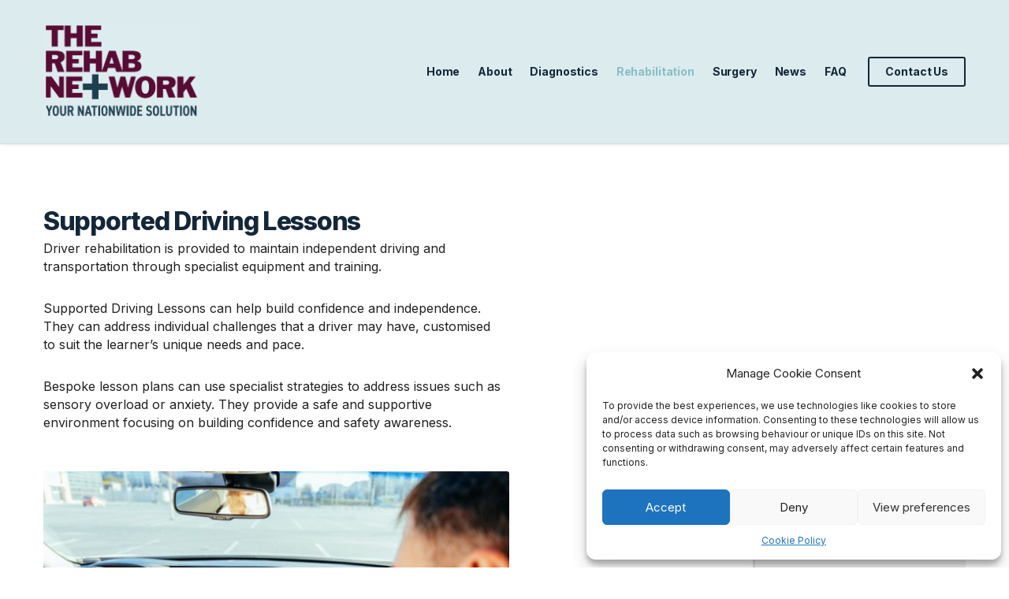

--- FILE ---
content_type: text/css
request_url: https://therehabnetwork.co.uk/wp-content/plugins/ignition/inc/assets/css/style.min.css?ver=2.5.0
body_size: 16851
content:
:root{--ignition-colors-white:#fff;--ignition-colors-black:#000;--ignition-colors-grey:#f1f1f1;--ignition-colors-green:#4bbf39;--ignition-colors-red:#d62a29;--ignition-colors-yellow:#ffa500;--ignition-colors-blue:#70a8e4;--ignition-font-weight-normal:400;--ignition-font-weight-bold:700}/*! normalize.css v8.0.1 | MIT License | github.com/necolas/normalize.css */html{line-height:1.15;-webkit-text-size-adjust:100%}body{margin:0}main{display:block}h1{font-size:2em;margin:.67em 0}hr{box-sizing:content-box;height:0;overflow:visible}pre{font-family:monospace,monospace;font-size:1em}a{background-color:transparent}abbr[title]{border-bottom:none;text-decoration:underline;text-decoration:underline dotted}b,strong{font-weight:bolder}code,kbd,samp{font-family:monospace,monospace;font-size:1em}small{font-size:80%}sub,sup{font-size:75%;line-height:0;position:relative;vertical-align:baseline}sub{bottom:-.25em}sup{top:-.5em}img{border-style:none}button,input,optgroup,select,textarea{font-family:inherit;font-size:100%;line-height:1.15;margin:0}button,input{overflow:visible}button,select{text-transform:none}[type=button],[type=reset],[type=submit],button{-webkit-appearance:button}[type=button]::-moz-focus-inner,[type=reset]::-moz-focus-inner,[type=submit]::-moz-focus-inner,button::-moz-focus-inner{border-style:none;padding:0}[type=button]:-moz-focusring,[type=reset]:-moz-focusring,[type=submit]:-moz-focusring,button:-moz-focusring{outline:1px dotted ButtonText}fieldset{padding:.35em .75em .625em}legend{box-sizing:border-box;color:inherit;display:table;max-width:100%;padding:0;white-space:normal}progress{vertical-align:baseline}textarea{overflow:auto}[type=checkbox],[type=radio]{box-sizing:border-box;padding:0}[type=number]::-webkit-inner-spin-button,[type=number]::-webkit-outer-spin-button{height:auto}[type=search]{-webkit-appearance:textfield;outline-offset:-2px}[type=search]::-webkit-search-decoration{-webkit-appearance:none}::-webkit-file-upload-button{-webkit-appearance:button;font:inherit}details{display:block}summary{display:list-item}template{display:none}[hidden]{display:none}@-ms-viewport{width:device-width}.container{position:relative;margin-left:auto;margin-right:auto;padding-right:15px;padding-left:15px}.container-fluid{position:relative;margin-left:auto;margin-right:auto;padding-right:15px;padding-left:15px}.row{display:flex;flex-wrap:wrap;margin-right:-15px;margin-left:-15px}.no-gutters{margin-right:0!important;margin-left:0!important}.no-gutters>.col,.no-gutters>[class*=col-]{padding-right:0;padding-left:0}.col,.col-1,.col-10,.col-11,.col-12,.col-2,.col-3,.col-4,.col-5,.col-6,.col-7,.col-8,.col-9,.col-lg,.col-lg-1,.col-lg-10,.col-lg-11,.col-lg-12,.col-lg-2,.col-lg-3,.col-lg-4,.col-lg-5,.col-lg-6,.col-lg-7,.col-lg-8,.col-lg-9,.col-md,.col-md-1,.col-md-10,.col-md-11,.col-md-12,.col-md-2,.col-md-3,.col-md-4,.col-md-5,.col-md-6,.col-md-7,.col-md-8,.col-md-9,.col-sm,.col-sm-1,.col-sm-10,.col-sm-11,.col-sm-12,.col-sm-2,.col-sm-3,.col-sm-4,.col-sm-5,.col-sm-6,.col-sm-7,.col-sm-8,.col-sm-9,.col-xl,.col-xl-1,.col-xl-10,.col-xl-11,.col-xl-12,.col-xl-2,.col-xl-3,.col-xl-4,.col-xl-5,.col-xl-6,.col-xl-7,.col-xl-8,.col-xl-9{position:relative;width:100%;min-height:1px;padding-right:15px;padding-left:15px}.col{flex-basis:0;flex-grow:1;max-width:100%}.col-auto{flex:0 0 auto;width:auto}.col-1{flex:0 0 8.33333%;max-width:8.33333%}.col-2{flex:0 0 16.66667%;max-width:16.66667%}.col-3{flex:0 0 25%;max-width:25%}.col-4{flex:0 0 33.33333%;max-width:33.33333%}.col-5{flex:0 0 41.66667%;max-width:41.66667%}.col-6{flex:0 0 50%;max-width:50%}.col-7{flex:0 0 58.33333%;max-width:58.33333%}.col-8{flex:0 0 66.66667%;max-width:66.66667%}.col-9{flex:0 0 75%;max-width:75%}.col-10{flex:0 0 83.33333%;max-width:83.33333%}.col-11{flex:0 0 91.66667%;max-width:91.66667%}.col-12{flex:0 0 100%;max-width:100%}html{box-sizing:border-box;-ms-overflow-style:scrollbar;-webkit-tap-highlight-color:transparent;height:100%}*{box-sizing:inherit}::after,::before{box-sizing:inherit}[tabindex="-1"]:focus{outline:0!important}[hidden]{display:none!important}body{font-family:-apple-system,BlinkMacSystemFont,Segoe UI,Roboto,Oxygen-Sans,Ubuntu,Cantarell,Helvetica Neue,sans-serif;-webkit-font-smoothing:antialiased;-moz-osx-font-smoothing:grayscale;word-wrap:break-word;overflow-wrap:break-word;height:100%}h1,h2,h3,h4,h5,h6{line-height:normal;margin:0 0 30px;text-rendering:optimizeLegibility;font-weight:var(--ignition-font-weight-bold)}h1{font-size:36px}h2{font-size:32px}h3{font-size:28px}h4{font-size:24px}h5{font-size:20px}h6{font-size:16px}p{margin:0 0 30px}strong{font-weight:var(--ignition-font-weight-bold)}img{display:inline-block;vertical-align:middle;max-width:100%;height:auto}a{transition:color .18s ease,background-color .18s ease,border-color .18s ease;text-decoration:none}a:hover{text-decoration:none}.group::after{content:"";display:table;clear:both}[role=button],a,area,button,input,label,select,summary,textarea{touch-action:manipulation}figure{margin:0}ol,ul{padding-left:20px;margin:0 0 30px 0}ol ol,ol ul,ul ol,ul ul{margin-bottom:0}ul{list-style:disc}ol{list-style:decimal}dl{margin:0 0 30px}dt{font-weight:var(--ignition-font-weight-bold)}dd{margin:0 0 15px}blockquote{margin:0 0 30px;font-weight:var(--ignition-font-weight-normal);text-align:center;line-height:1.428571429}blockquote cite{display:block;margin:10px 0 0;font-size:16px;font-style:normal}table{margin:0 0 30px;border-collapse:collapse;border-spacing:0;width:100%}td,th{border:1px solid;padding:10px}caption,td,th{text-align:left;vertical-align:middle}th{border-width:1px;font-weight:var(--ignition-font-weight-bold)}td{border-width:1px}code,kbd,pre,samp,tt,var{font-family:monospace,serif;-ms-hyphens:none;hyphens:none;font-style:normal}pre{margin:0 0 30px;padding:15px;border:1px solid;overflow:auto}address{margin:0 0 30px;font-style:normal;line-height:inherit}abbr,abbr[title]{text-decoration:none;border:0}mark{color:inherit;font:inherit;background:0 0}hr{margin:50px 0;display:block;clear:both;height:1px;border:0}audio,embed,iframe,object,video{margin:0 0 30px;max-width:100%;border:0}p>audio,p>embed,p>iframe,p>object,p>video,span>audio,span>embed,span>iframe,span>object,span>video{margin-bottom:0}#map *,.map *{max-width:none!important}.btn,.button,.ci-item-filter,.comment-reply-link,button[type=submit],input[type=reset],input[type=submit]{display:inline-block;margin:0;line-height:normal;border:0;box-shadow:none;text-align:center;vertical-align:middle;cursor:pointer;white-space:normal;transition:.18s background-color ease,.18s color ease,.18s border-color ease;-ms-user-select:none;user-select:none;border-radius:0;width:auto;height:auto;background:0 0;text-transform:none;border:2px solid transparent;padding:11px 26px;font-size:16px}.btn:focus,.button:focus,.ci-item-filter:focus,.comment-reply-link:focus,button[type=submit]:focus,input[type=reset]:focus,input[type=submit]:focus{box-shadow:none}.btn:hover,.button:hover,.ci-item-filter:hover,.comment-reply-link:hover,button[type=submit]:hover,input[type=reset]:hover,input[type=submit]:hover{text-decoration:none}.btn.disabled.disabled,.btn.disabled:disabled,.button.disabled.disabled,.button.disabled:disabled{cursor:not-allowed;opacity:.65}button:disabled.disabled,button:disabled:disabled,input[type=submit]:disabled.disabled,input[type=submit]:disabled:disabled{cursor:not-allowed;opacity:.65}.btn-xs{padding:5px 20px;font-size:14px}.btn-sm{padding:10px 22px;font-size:14px}.btn-lg{padding:14px 32px;font-size:18px}.btn-block{min-width:100%;display:block;padding-left:20px;padding-right:20px}.screen-reader-text,.sr-only{position:absolute;width:1px;height:1px;padding:0;margin:-1px;overflow:hidden;clip:rect(0,0,0,0);border:0}.screen-reader-text-focusable:active,.screen-reader-text-focusable:focus,.sr-only-focusable:active,.sr-only-focusable:focus{width:auto;height:auto;margin:0;overflow:visible;clip:auto}.skip-link{left:-9999rem;top:2.5rem;z-index:100000;background-color:var(--ignition-colors-grey);color:var(--ignition-colors-black);box-shadow:0 0 10px rgba(0,0,0,.15)}.skip-link:focus{position:fixed;display:block;left:6px;top:7px;right:auto;font-size:14px;font-weight:600;text-decoration:none;line-height:normal;padding:15px 23px 14px;z-index:100000}form>p{margin-bottom:15px}.label,label{display:block;margin:0 0 8px;font-weight:var(--ignition-font-weight-bold);line-height:normal;cursor:pointer;font-size:16px}input[type=color],input[type=date],input[type=datetime],input[type=email],input[type=number],input[type=password],input[type=search],input[type=tel],input[type=text],input[type=time],input[type=url],select,textarea{display:inline-block;font-size:16px;width:100%;max-width:100%;height:50px;padding:10px 15px;box-shadow:none;line-height:normal;border:1px solid transparent;background-image:none;border-radius:0;font-family:inherit;transition:border-color .18s ease,background-color .18s ease;-webkit-appearance:none;appearance:none}input[type=color]:focus,input[type=date]:focus,input[type=datetime]:focus,input[type=email]:focus,input[type=number]:focus,input[type=password]:focus,input[type=search]:focus,input[type=tel]:focus,input[type=text]:focus,input[type=time]:focus,input[type=url]:focus,select:focus,textarea:focus{outline:0}input[type=color]:focus,input[type=color]:hover,input[type=date]:focus,input[type=date]:hover,input[type=datetime]:focus,input[type=datetime]:hover,input[type=email]:focus,input[type=email]:hover,input[type=number]:focus,input[type=number]:hover,input[type=password]:focus,input[type=password]:hover,input[type=search]:focus,input[type=search]:hover,input[type=tel]:focus,input[type=tel]:hover,input[type=text]:focus,input[type=text]:hover,input[type=time]:focus,input[type=time]:hover,input[type=url]:focus,input[type=url]:hover,select:focus,select:hover,textarea:focus,textarea:hover{border-color:currentColor}input[type=file]{height:auto}textarea{padding:20px 20px}select{-webkit-appearance:none;appearance:none;background-clip:padding-box;background-image:linear-gradient(45deg,transparent 50%,currentColor 50%),linear-gradient(135deg,currentColor 50%,transparent 50%);background-position:calc(100% - 20px) 50%,calc(100% - 15px) 50%;background-size:5px 5px,5px 5px;background-repeat:no-repeat;max-width:100%}select::-ms-expand{background-color:transparent;border:0}select[multiple],select[size]{height:auto}.input-group{margin-bottom:30px;position:relative}input[type=search]{box-sizing:border-box;-webkit-appearance:none;appearance:none}textarea{height:auto;resize:vertical}input[type=checkbox],input[type=radio]{margin:4px 2px 0 0;line-height:normal;width:auto;height:auto;flex:none}fieldset{margin:0 0 30px;padding:0;border:0;min-width:0}input[type=date]{-webkit-appearance:none;appearance:none}::-webkit-input-placeholder{font-weight:var(--ignition-font-weight-normal);opacity:.5;color:currentColor}:-moz-placeholder{font-weight:var(--ignition-font-weight-normal);opacity:.5;color:currentColor}::-moz-placeholder{font-weight:var(--ignition-font-weight-normal);opacity:.5;color:currentColor}:-ms-input-placeholder{font-weight:var(--ignition-font-weight-normal);opacity:.5;color:currentColor}body{overflow-x:hidden}.page-wrap{display:flex;flex-direction:column;min-height:100%;max-width:100%;margin:0 auto;position:relative}.site-content-wrap{display:flex;flex-direction:column;flex:auto}.main{flex:auto}.ignition-no-main-padding-on .main{padding-top:0;padding-bottom:0}.layout-reverse{flex-direction:row-reverse}.justify-content-center{justify-content:center}.header{display:flex;flex-direction:column;position:relative;z-index:30}.header::before{content:"";position:absolute;top:0;left:0;width:100%;height:100%}.header-fixed{position:absolute;width:100%;top:0;left:0}.site-branding{max-width:200px;margin-left:10px;margin-right:10px;flex:none}.site-logo{font-size:26px;margin:0;font-weight:var(--ignition-font-weight-bold);line-height:1.2}.site-tagline{font-size:14px;margin:0}.head-content-slot{display:flex;align-items:center}.head-intro .head-content-slot{margin-left:-10px;margin-right:-10px}.head-content-slot-end{justify-content:flex-end;text-align:right;margin-left:auto}.head-content-slot-center{justify-content:center;text-align:center}.head-content-slot-mobile-nav{display:none}.head-content-slot-item{position:relative;margin:0 10px;flex:none}.head-menu-slot{display:flex;margin-left:10px;margin-right:10px}.head-menu-slot .head-mast{flex:auto}.head-intro{font-size:14px;line-height:normal}.head-intro a{color:inherit}.head-intro a:hover{color:inherit}.head-intro-inner{padding:8px 0;display:grid;grid-template-columns:repeat(auto-fit,minmax(0,1fr));grid-column-gap:10px;position:relative}.head-intro-inner .head-content-slot{flex:auto}.head-intro-inner::after{content:"";border-bottom:1px solid;display:block;width:100%;position:absolute;bottom:0}.head-mast{position:relative}.head-mast a{color:inherit}.head-mast .head-content-slot{color:inherit}.head-mast::before{content:"";position:absolute;top:0;left:0;width:100%;height:100%}.head-mast-inner{padding:30px 0;display:flex;align-items:center;margin-left:-10px;margin-right:-10px;position:relative;transition:padding .2s ease}.head-mast-inner::after{content:"";display:block;width:calc(100% - 20px);position:absolute;left:10px;bottom:0}.sticky-wrapper{width:100%}.head-mast.sticky-fixed{position:fixed;top:0;left:0;z-index:100;width:100%!important;transition:transform .2s ease-out}.head-mast.sticky-fixed .head-mast-inner{padding-top:15px;padding-bottom:15px}.head-mast.sticky-active.sticky-hidden{transform:translate3d(0,-100%,0)}.header-full-nav-right .head-menu-slot{flex:auto;justify-content:flex-end}.header-full-nav-left .head-menu-slot{flex:auto}.header-full-nav-center .head-mast .head-content-slot,.header-full-nav-center .site-branding{width:20%;flex:none;max-width:100%}.header-full-nav-center .head-menu-slot{flex:auto;justify-content:center}.header-nav-split .site-branding{text-align:center}.header-nav-split .head-slot{flex:auto;width:35%}.head-menu-slot-right,.head-slot-right{justify-content:flex-end}.head-slot{display:flex;align-items:center}.head-slot .head-content-slot-end{margin-left:0}.page-hero{position:relative;display:flex;align-items:center;padding:45px 0;overflow:hidden}.page-hero::before{content:"";position:absolute;top:0;left:0;width:100%;height:100%;z-index:1}.page-hero-align-center{text-align:center}.page-hero-align-center .page-hero-content{margin:0 auto}.page-hero-align-left{text-align:left}.page-hero-align-right{text-align:right}.page-hero-align-right .page-hero-content{margin-left:auto}.page-hero-align-top{align-items:flex-start}.page-hero-align-middle{align-items:center}.page-hero-align-bottom{align-items:flex-end}.page-hero-content{position:relative;z-index:15}.page-hero-title{color:inherit;margin:0 0 5px;line-height:normal}.page-hero-subtitle,.page-subtitle,.page-title-description{margin:0;font-size:14px;line-height:normal}.page-hero-subtitle a,.page-subtitle a,.page-title-description a{color:currentColor}.page-hero-subtitle :last-child,.page-subtitle :last-child,.page-title-description :last-child{margin-bottom:0}.page-title-wrap{margin:0 0 30px}.page-title{margin-bottom:0;line-height:normal}.page-subtitle{margin-bottom:0}.page-subtitle a{color:currentColor}.page-subtitle :last-child{margin-bottom:0}.page-title-align-center{text-align:center}.page-title-align-center .page-title-content{margin:0 auto}.page-title-align-left{text-align:left}.page-title-align-right{text-align:right}.page-title-align-right .page-title-content{margin-left:auto}@keyframes ignition-rotate-animation{from{transform:rotate(0)}to{transform:rotate(359deg)}}.page-hero-video-wrap{position:absolute;top:0;right:0;bottom:0;left:0}.page-hero-video-wrap.visible .page-hero-video-background{opacity:1}.page-hero-video-wrap.visible::before{display:none}.page-hero-video-wrap::before{border:3px solid rgba(255,255,255,.2);border-top-color:rgba(255,255,255,.6);border-radius:100%;height:40px;width:40px;animation:ignition-rotate-animation .8s infinite linear;content:"";position:absolute;z-index:10;right:20px;bottom:20px}.page-hero-video-background{position:absolute;top:0;right:0;bottom:0;left:0;width:100%;height:100%;opacity:0;transition:opacity 1s ease}.page-hero-video-background iframe{position:absolute;top:50%;left:50%;width:100%;height:100%;pointer-events:none;transform:translate(-50%,-50%);max-width:none}.page-hero-video-background video{width:100%;height:100%;object-fit:cover;object-position:center;margin:0;padding:0}.section-pre-main{font-size:.895rem}.section-pre-main .ignition-breadcrumbs{padding:14px 0;height:100%;border-bottom:1px solid}.section-pre-main .ignition-breadcrumbs .rank-math-breadcrumb>p{margin-bottom:0}.nav{display:block;width:auto}.navigation-main{margin:0;padding:0;list-style:none;line-height:normal;width:auto}.navigation-main li{position:relative}.navigation-main>li{display:inline-block}.navigation-main a{display:block;white-space:nowrap}.navigation-main ul{text-align:left;position:absolute;z-index:10;visibility:hidden;opacity:0;transition:transform .25s ease .2s,opacity .25s ease .2s,visibility 0s ease .35s;transform:translate(0,10px);margin-left:10px;max-width:none}.navigation-main ul ul{top:-16px;left:100%;margin:0;transform:translate(-10px,0)}.navigation-main>li:first-child ul{margin-left:0}.navigation-main li:focus-within>ul,.navigation-main li:hover>ul{transition-delay:0s,0s,0s;visibility:visible;opacity:1}.navigation-main li:focus-within ul,.navigation-main li:hover ul{z-index:15}.navigation-main>li:hover>ul{transform:translate(0,0)}.navigation-main li li:hover>ul{transform:translate(0,0)}.navigation-main>.nav-open-left ul{right:0}.navigation-main>.nav-open-left ul ul{right:100%;left:auto}.navigation-main li .nav-open-left ul{right:100%;left:auto}.navigation-main li .nav-open-left.menu-item-has-children>a::after{content:"\E02B";font-size:12px}.navigation-main li.nav-open-left .menu-item-has-children>a::after{content:"\E02B";font-size:12px}.navigation-main ul{padding:15px 0;list-style:none;min-width:220px;box-shadow:0 0 24px rgba(0,0,0,.08)}.navigation-main a{position:relative;color:currentColor}.navigation-main>li>a{padding:10px 0;margin:0 12px}.navigation-main>li:first-child>a{margin-left:0}.navigation-main li li a{padding:6px 15px;color:currentColor;font-size:.9375em}.navigation-main .menu-item-has-children>a::after,.navigation-main .page_item_has_children>a::after{-moz-osx-font-smoothing:grayscale;-webkit-font-smoothing:antialiased;display:inline-block;font-style:normal;font-variant:normal;text-rendering:auto;line-height:1;font-weight:400;text-transform:none;font-family:ignition-icons;content:"\E02A";font-size:10px;position:relative;top:-3px;right:-6px;line-height:normal}.navigation-main li .menu-item-has-children>a,.navigation-main li .page_item_has_children>a{padding-right:25px}.navigation-main li .menu-item-has-children>a::after,.navigation-main li .page_item_has_children>a::after{-moz-osx-font-smoothing:grayscale;-webkit-font-smoothing:antialiased;display:inline-block;font-style:normal;font-variant:normal;text-rendering:auto;line-height:1;font-weight:400;text-transform:none;font-family:ignition-icons;content:"\E02C";position:absolute;right:10px;top:50%;transform:translateY(-50%)}.navigation-main .nav-button>a{border:2px solid currentColor;padding:7px 20px;margin-left:15px}.navigation-main .nav-button>a::before{display:none}.navigation-main .nav-button:last-child>a{margin-right:0}.navigation-main li[class*=ignition-icons-]:not(:first-child){margin-left:10px}.navigation-main li[class*=ignition-icons-]>a{display:inline-block;margin-left:0}.navigation-main li[class*=ignition-icons-]::before{display:inline-block;margin-right:7px;font-size:.85em;position:relative;top:1px}.navigation-main .mega-menu>ul{display:flex}.navigation-main .mega-menu>ul>li>a{font-weight:var(--ignition-font-weight-bold);font-size:1.05em}.navigation-main .mega-menu>ul>li.current-menu-ancestor>a,.navigation-main .mega-menu>ul>li.current-menu-item>a,.navigation-main .mega-menu>ul>li>a,.navigation-main .mega-menu>ul>li>a:focus{background-color:transparent!important;color:currentColor!important}.navigation-main .mega-menu>ul ul{display:block;opacity:1;box-shadow:none;padding:0;margin:0;position:static;background:0 0;min-width:180px;transform:translate(0,10px)}.navigation-main .mega-menu>ul a::after{display:none}.navigation-main .mega-menu:focus-within ul ul,.navigation-main .mega-menu:hover ul ul{opacity:1;visibility:visible;transform:none;transition-delay:0s;background:0 0!important}.navigation-main-right{text-align:right}.navigation-main-right>li:last-child ul{right:0}.navigation-main-right>li:last-child ul ul{left:auto;right:100%}.navigation-main-right>li:last-child .menu-item-has-children>a::after{content:"\E00B";font-size:12px}.mobile-nav-trigger{text-transform:uppercase;display:inline-block;align-items:center;border:2px solid currentColor;padding:7px 20px}.mobile-nav-trigger .ignition-icons{position:relative;top:2px;margin-right:2px}.mobile-nav-trigger:hover{color:inherit}.mobile-nav-open{overflow:hidden}.navigation-mobile-wrap{padding:0 15px;position:fixed;width:100%;height:100%;overflow-y:auto;z-index:1000;top:0;left:0;opacity:0;visibility:hidden;transition:opacity .18s ease,transform .18s ease}.mobile-nav-open .navigation-mobile-wrap{opacity:1;visibility:visible}.ignition-mobile-nav-slide-right-on .navigation-mobile-wrap{left:0;transform:translateX(-100%)}.ignition-mobile-nav-slide-right-on.mobile-nav-open .navigation-mobile-wrap{transform:translateX(0)}.admin-bar .navigation-mobile-wrap{top:33px}.navigation-mobile{margin:0;padding:0;line-height:normal}.navigation-mobile li{list-style:none;width:100%;position:relative}.navigation-mobile li ul{display:none}.navigation-mobile li[class*=ignition-icons-]{position:relative}.navigation-mobile li[class*=ignition-icons-]>a{margin-left:0;padding-left:24px}.navigation-mobile li[class*=ignition-icons-]::before{position:absolute;left:0;display:inline-block;margin-right:7px;font-size:.85em;top:20px}.navigation-mobile .menu-item-expanded>ul{display:block}.navigation-mobile .menu-item-expanded>.menu-item-sub-menu-toggle::before{transform:rotate(180deg)}.navigation-mobile a{overflow:hidden;text-overflow:ellipsis;white-space:nowrap;display:block;border-bottom:1px solid transparent;padding:15px 45px 15px 0;color:currentColor}.navigation-mobile a:active,.navigation-mobile a:hover{color:currentColor}.navigation-mobile a:focus{outline:1px dotted currentColor}.navigation-mobile-dismiss{display:flex;align-items:center;justify-content:flex-end;border-bottom:1px solid transparent;padding:14px;text-align:right;color:currentColor}.navigation-mobile-dismiss:hover{color:currentColor}.navigation-mobile-dismiss::after{-moz-osx-font-smoothing:grayscale;-webkit-font-smoothing:antialiased;display:inline-block;font-style:normal;font-variant:normal;text-rendering:auto;line-height:1;font-weight:400;text-transform:none;font-family:ignition-icons;content:"\E063";font-size:1.5rem;margin-left:7px}.menu-item-sub-menu-toggle{height:auto;width:auto;background:0 0;box-shadow:none;display:block;flex:none;padding:15px 15px;border:0;position:absolute;top:0;right:0;line-height:1.75}.menu-item-sub-menu-toggle:focus{outline:1px dotted currentColor}.menu-item-sub-menu-toggle::before{-moz-osx-font-smoothing:grayscale;-webkit-font-smoothing:antialiased;display:inline-block;font-style:normal;font-variant:normal;text-rendering:auto;line-height:1;font-weight:400;text-transform:none;font-family:ignition-icons;content:"\E02A";transition:transform .18s ease}.global-search-form-trigger{padding:3px}.global-search-form{position:absolute;top:100%;right:0;width:400px;transform:translateY(-30%);transition:transform .25s ease,opacity .18s ease;padding:10px;background-color:rgba(255,255,255,.9);box-shadow:0 0 6px rgba(0,0,0,.1);z-index:200;opacity:0;pointer-events:none;visibility:hidden;font-family:var(--ignition-primary-font-family)}.global-search-form button.global-search-form-submit{position:absolute;right:50px;top:50%;transform:translateY(-50%);padding:4px 10px}.head-intro-inner .head-content-slot:first-child .global-search-form{left:0;right:auto}.global-search-form-expanded{transform:translateY(0);visibility:visible;opacity:1;pointer-events:auto}.global-search-input{display:block;height:56px;font-size:16px}.global-search-input::-webkit-search-cancel-button{display:none}.global-search-form-dismiss{display:inline-block;margin:0;line-height:normal;border:0;box-shadow:none;text-align:center;vertical-align:middle;cursor:pointer;white-space:normal;transition:.18s background-color ease,.18s color ease,.18s border-color ease;-ms-user-select:none;user-select:none;border-radius:0;width:auto;height:auto;background:0 0;position:absolute;width:42px;height:56px;top:calc(50% - 2px);right:10px;transform:translateY(-50%);font-size:26px;padding:0;line-height:0;opacity:.5}.footer-content-slot .menu,.head-content-slot .menu{margin:0;padding:0;list-style:none;display:flex;align-items:center}.footer-content-slot .menu li,.head-content-slot .menu li{margin:0 5px}.footer-content-slot .menu li:first-child,.head-content-slot .menu li:first-child{margin-left:0}.footer-content-slot .menu li:last-child,.head-content-slot .menu li:last-child{margin-right:0}.footer-content-slot .menu .nav-button>a,.head-content-slot .menu .nav-button>a{display:block;border:2px solid currentColor;padding:7px 20px;margin-left:10px}.footer-content-slot .nav-button>a,.head-intro-inner .head-content-slot .nav-button>a{padding:3px 10px;margin-left:0}.theme-language-switch-wrap{position:relative;z-index:30}.theme-language-switch-wrap:hover .theme-language-switch-dropdown{transition-delay:0s,0s,0s;visibility:visible;opacity:1}.theme-language-switch-trigger{display:flex;align-items:center}.theme-language-switch-trigger img{width:18px;margin-right:5px}.theme-language-switch-dropdown{padding:15px;width:240px;position:absolute;top:100%;right:0;margin-top:10px;text-align:left;visibility:hidden;opacity:0;transition:transform .25s ease .2s,opacity .25s ease .2s,visibility 0s ease .35s;box-shadow:0 0 6px rgba(0,0,0,.1);text-transform:none;letter-spacing:0;font-size:15px;font-family:var(--ignition-primary-font-family)}.theme-language-switch-dropdown::after{content:"";position:absolute;top:-8px;right:51px;border:4px solid transparent;width:0;height:0}.ignition-language-switcher-wrapper{display:flex;flex-wrap:nowrap;align-items:center;z-index:30;position:relative}.ignition-language-switcher-wrapper>.active-language,.ignition-language-switcher-wrapper>a{margin:0 3px;line-height:0}.ignition-language-switcher-dropdown{font-family:var(--ignition-primary-font-family)}.ignition-language-switcher-dropdown:focus-within>ul,.ignition-language-switcher-dropdown:hover>ul{transition-delay:0s,0s,0s;visibility:visible;opacity:1}.ignition-language-switcher-dropdown>ul{list-style:none;background-color:var(--ignition-colors-white);padding:15px;min-width:240px;position:absolute;top:100%;right:0;margin:10px 0 0;text-align:left;visibility:hidden;opacity:0;transition:transform .25s ease .2s,opacity .25s ease .2s,visibility 0s ease .35s;z-index:20;box-shadow:0 0 6px rgba(0,0,0,.1);text-transform:none;font-size:1rem}.ignition-language-switcher-dropdown>ul::after{content:"";position:absolute;top:-8px;right:7px;border:4px solid transparent;width:0;height:0}.ignition-language-switcher-dropdown li{margin-bottom:7px}.ignition-language-switcher-dropdown li:last-child{margin-bottom:0}.ignition-language-switcher-type-dropdown.ignition-language-switcher-flags-only .ignition-language-switcher-dropdown>ul{min-width:50px}.ignition-language-switcher-language{display:flex;align-items:center}.ignition-language-switcher-language img{display:inline-block;margin-right:5px;width:18px}.ignition-language-switcher-language img:only-child{margin-right:0}.theme-weather-temperature-unit::before{content:"\00b0"}.ignition-wc-search-form-wrap{position:absolute;opacity:0;pointer-events:none;visibility:hidden;font-family:var(--ignition-primary-font-family)}.ignition-booking-form{display:flex;flex-wrap:wrap;align-items:flex-end;justify-content:space-between}.ignition-booking-form .form-error{flex:1 0 100%;margin-bottom:20px;border:2px solid var(--ignition-colors-red);padding:12px 20px;display:none}.ignition-booking-form .form-element{flex:1 1 100%;margin:0 0 20px 0}.ignition-booking-form .form-element.form-date{flex:0 1 49%;max-width:49%}.ignition-booking-form .ignition-booking-form-submit{height:50px;width:100%}.ignition-booking-form-error{margin:0 auto;text-align:center;padding:10px 20px;border:2px solid var(--ignition-colors-red)}.litepicker .container__days .day-item.is-in-range{opacity:.6}.mobilefriendly-landscape.mobilefriendly-landscape[data-plugins*=mobilefriendly] .container__days>div{height:auto}.entry-content::after{content:"";display:table;clear:both}.entry-content>*{margin-bottom:50px}.entry-content>:last-child{margin-bottom:0}.entry-content>h1,.entry-content>h2,.entry-content>h3,.entry-content>h4,.entry-content>h5,.entry-content>h6{margin-bottom:25px}.entry-content thead{border-bottom:1px solid;background-color:var(--ignition-colors-grey)}.entry-content td,.entry-content th{padding:20px;border:0}.entry-content tfoot{border-top:1px solid #dfdfdf;background-color:var(--ignition-colors-grey)}.entry-tags{display:block;margin-top:50px;font-size:.975rem}.entry-section{border-top:1px solid;padding-top:50px;margin-top:50px}.entry-author-box{display:flex}.entry-author-box .user-social-icons{margin:-10px 0 0;padding:0;list-style:none;display:flex;flex-wrap:wrap;font-size:16px;line-height:1}.entry-author-box .user-social-icons li{margin:0 10px 3px 0}.entry-author-thumbnail{width:78px;flex:none;margin-right:30px}.entry-author-desc{font-size:16px}.entry-author-desc>:last-child{margin-bottom:0}.entry-author-title-wrap{margin-bottom:15px;line-height:normal}.entry-author-title{font-size:18px;margin-bottom:0;display:inline-block}.entry-author-archive-link{margin-left:12px}.entry-author-archive-link::after{-moz-osx-font-smoothing:grayscale;-webkit-font-smoothing:antialiased;display:inline-block;font-style:normal;font-variant:normal;text-rendering:auto;line-height:1;font-weight:400;text-transform:none;font-family:ignition-icons;content:"\E012";margin-left:3px;font-size:9px}.alignnone{margin:0 0 30px}p .alignnone{margin-bottom:0}.aligncenter{display:block;margin:30px auto}.alignright{float:right;margin:0 0 15px 30px}.alignleft{float:left;margin:0 30px 15px 0}[class*="-template-fullwidth-boxed"] .alignfull,[class*="-template-fullwidth-narrow"] .alignfull{margin-left:calc(50% - 50vw);margin-right:calc(50% - 50vw);width:100vw;max-width:100vw}[class*="-template-fullwidth-narrow"] .alignwide{max-width:100vw!important;margin-left:-17.24138%}.wp-caption{max-width:100%}.wp-caption img{border:0 none;height:auto;margin:0;padding:0;width:auto}.wp-caption .wp-caption-text{line-height:17px;margin:3px 0 5px;padding:5px 0 0;text-align:left;display:block;font-size:14px;opacity:.8}.gallery{margin:50px -5px;display:flex;flex-wrap:wrap}.gallery:first-child{margin-top:0}.gallery:last-child{margin-bottom:0}.gallery-item{margin-bottom:10px}.gallery-item img{width:100%;max-width:100%}.gallery-item:hover .gallery-caption{opacity:1}.gallery-columns-1 .gallery-item{position:relative;width:100%;min-height:1px;padding:0 5px;flex:0 0 100%;max-width:100%}.gallery-columns-2 .gallery-item{position:relative;width:100%;min-height:1px;padding:0 5px;flex:0 0 50%;max-width:50%}.gallery-columns-3 .gallery-item{position:relative;width:100%;min-height:1px;padding:0 5px;flex:0 0 33.33333%;max-width:33.33333%}.gallery-columns-4 .gallery-item{position:relative;width:100%;min-height:1px;padding:0 5px;flex:0 0 25%;max-width:25%}.gallery-columns-5 .gallery-item{position:relative;width:100%;min-height:1px;padding:0 5px;flex:0 0 20%;max-width:20%}.gallery-columns-6 .gallery-item{position:relative;width:100%;min-height:1px;padding:0 5px;flex:0 0 16.66667%;max-width:16.66667%}.gallery-columns-7 .gallery-item{position:relative;width:100%;min-height:1px;padding:0 5px;flex:0 0 14.28571%;max-width:14.28571%}.gallery-columns-8 .gallery-item{position:relative;width:100%;min-height:1px;padding:0 5px;flex:0 0 12.5%;max-width:12.5%}.gallery-columns-9 .gallery-item{position:relative;width:100%;min-height:1px;padding:0 5px;flex:0 0 11.11111%;max-width:11.11111%}.gallery-caption{background-color:rgba(0,0,0,.7);color:var(--ignition-colors-white);font-size:12px;line-height:1.5;margin:0 0 0 5px;max-height:50%;opacity:0;padding:6px 8px;position:absolute;bottom:0;left:0;text-align:left;width:calc(100% - 10px);transition:opacity .18s ease}.gallery-caption::before{content:"";height:100%;min-height:49px;position:absolute;top:0;left:0;width:100%}.gallery-columns-6 .gallery-caption,.gallery-columns-7 .gallery-caption,.gallery-columns-8 .gallery-caption,.gallery-columns-9 .gallery-caption{display:none}.ignition-responsive-embed{position:relative;padding-top:56.25%;height:0;overflow:hidden;max-width:100%}.ignition-responsive-embed .wp-video,.ignition-responsive-embed embed,.ignition-responsive-embed iframe,.ignition-responsive-embed object{position:absolute;top:0;left:0;width:100%;height:100%}.ignition-responsive-embed .wp-video{width:100%!important}.wp-block-embed__wrapper .ignition-responsive-embed{position:static;padding:0;height:auto;overflow:auto}.ignition-star-rating{letter-spacing:1px;position:relative;line-height:1;font-size:14px;display:inline-block}.ignition-star-rating::before{-moz-osx-font-smoothing:grayscale;-webkit-font-smoothing:antialiased;display:inline-block;font-style:normal;font-variant:normal;text-rendering:auto;line-height:1;font-weight:400;text-transform:none;font-family:ignition-icons;content:"\E05F\E05F\E05F\E05F\E05F";position:absolute;top:0;left:0;transform:translateX(0);opacity:.2}.ignition-star-rating-inner{overflow:hidden;color:var(--ignition-colors-yellow);display:block;opacity:1}.ignition-star-rating-inner::after{-moz-osx-font-smoothing:grayscale;-webkit-font-smoothing:antialiased;display:inline-block;font-style:normal;font-variant:normal;text-rendering:auto;line-height:1;font-weight:400;text-transform:none;font-family:ignition-icons;content:"\E05F\E05F\E05F\E05F\E05F";position:relative;overflow:hidden;transform:translateX(0)}.ignition-star-rating-5 .ignition-star-rating-inner{width:100%}.ignition-star-rating-4 .ignition-star-rating-inner{width:80%}.ignition-star-rating-3 .ignition-star-rating-inner{width:60%}.ignition-star-rating-2 .ignition-star-rating-inner{width:40%}.ignition-star-rating-1 .ignition-star-rating-inner{width:20%}.ratings-bar{width:100%;height:5px;background-color:var(--ignition-colors-grey);position:relative}.ratings-bar-inner{position:absolute;top:0;left:0;height:100%}.star-count{width:0;white-space:nowrap}.ratings-board-score{flex:none;width:86px;height:110px;color:var(--ignition-colors-white);line-height:normal;display:flex;flex-direction:column;align-items:center;justify-content:space-around;text-align:center;padding:5px 10px;margin-left:15px}.ratings-board-score .ignition-star-rating{color:rgba(255,255,255,.5);font-size:11px}.ratings-board-score .ignition-star-rating::before{opacity:.9}.ratings-board-score .ignition-star-rating-inner{color:var(--ignition-colors-white)}.ratings-score{font-size:36px;font-weight:500}.ratings-score-label{font-size:12px;text-transform:uppercase}.ratings-board{display:flex;line-height:normal;margin:20px 0 55px}.ratings-board-rows{display:flex;flex-direction:column;justify-content:space-between;flex:auto;margin:-5px 0}.ratings-board-row{display:flex;align-items:center}.ratings-board-row:first-child{padding-top:0}.ratings-board-row:last-child{padding-bottom:0}.ratings-board-row .ignition-star-rating{margin-right:5px}.ratings-board-row .ratings-bar{margin-left:45px}.ignition-star-rating-input{display:inline-flex;align-items:center;flex-direction:row-reverse;justify-content:flex-end}.ignition-star-rating-input input{display:none}.ignition-star-rating-input input:checked~label{color:var(--ignition-colors-yellow)}.ignition-star-rating-input label{cursor:pointer;color:var(--ignition-colors-grey);margin-right:4px}.ignition-star-rating-input label span{display:none}.ignition-star-rating-input label::before{-moz-osx-font-smoothing:grayscale;-webkit-font-smoothing:antialiased;display:inline-block;font-style:normal;font-variant:normal;text-rendering:auto;line-height:1;font-weight:400;text-transform:none;font-family:ignition-icons;content:"\E05F";display:inline-block;font-size:20px}[class^=wp-block]>figcaption{display:block!important;font-size:14px;margin:5px 0 0;text-align:center}[class^=wp-block] .aligncenter,[class^=wp-block] .alignleft,[class^=wp-block] .alignnone,[class^=wp-block] .alignright{margin-top:0}.has-primary-background-color{color:var(--ignition-colors-white)}.has-text-align-left{text-align:left}.has-text-align-center{text-align:center}.has-text-align-right{text-align:right}.wp-block-embed iframe{width:100%;margin:0}.wp-block-video video{width:100%;margin:0}.wp-block-audio audio{width:100%;margin:0}.wp-block-file{display:flex;align-items:center}.wp-block-file>a:first-child{margin-right:15px}.wp-block-file .wp-block-file__button{margin-left:auto;flex:none;color:var(--ignition-colors-white);border-radius:0}.wp-block-image{margin-top:0}.wp-block-image figure{margin-top:0}.wp-block-image figcaption{display:block!important;font-size:14px;margin:5px 0 0;text-align:center}.wp-block-image .alignleft{margin-right:1.5em}.wp-block-image .alignright{margin-left:1.5em}.wp-block-image .aligncenter{margin-left:auto;margin-right:auto;margin-bottom:1.5em}.wp-block-cover,.wp-block-cover-image{padding:30px}.wp-block-cover__inner-container>:last-child{margin-bottom:0}.wp-block-gallery li::before{display:none}.wp-block-gallery li a{border:0;box-shadow:none}.wp-block-gallery figcaption{line-height:normal}.wp-block-button__link{padding:11px 26px;font-size:16px;border-radius:0}.wp-block-button__link:not([class*=has-]){border:2px solid transparent}.wp-block-button.is-style-outline .wp-block-button__link:not([class*=has-]){border:2px solid transparent}.wp-block-button.aligncenter{text-align:center}.wp-block-button.alignleft{text-align:left}.wp-block-button.alignright{text-align:right}.wp-block-separator{width:160px;max-width:100%;margin:50px auto;height:1px;clear:both}.wp-block-separator.is-style-dots{width:100%;height:auto}.wp-block-separator.is-style-wide{width:100%}.wp-block-spacer{margin:0;margin-bottom:0!important}.wp-block-table figcaption{margin-top:-20px}.wp-block-table.is-style-stripes{border:0}.wp-block-table.is-style-stripes tbody tr:nth-child(odd){background:0 0}.wp-block-table.is-style-stripes tbody tr:nth-child(even){background-color:#f7f7f7}.wp-block-table.is-style-stripes .has-background thead{background:rgba(0,0,0,.05)}.wp-block-table.is-style-stripes .has-background tfoot{background:0 0}.wp-block-table.is-style-stripes .has-background tbody tr:nth-child(even){background-color:rgba(0,0,0,.03)}.wp-block-table tbody tr:last-child{border-bottom:1px solid}.wp-block-group.has-background .wp-block-group__inner-container{padding:30px}.wp-block-group>:last-child{margin-bottom:0}.wp-block-quote{padding:0;border:0;text-align:left;font-style:normal}.wp-block-quote cite{font-style:normal;text-align:inherit;font-size:1rem;margin-top:0}.wp-block-quote.has-text-align-left{text-align:left}.wp-block-quote.has-text-align-center{text-align:center;border:0;padding-left:0;padding-right:0}.wp-block-quote.has-text-align-right{border-left:0;text-align:right;padding-right:15px}.wp-block-quote.is-style-large{border:0;padding:0;margin-bottom:50px;font-style:normal}.wp-block-quote.is-style-large p{font-size:24px;font-style:normal}.wp-block-quote.is-style-large cite{text-align:inherit;font-size:1rem}.wp-block-pullquote{border-top:1px solid;border-bottom:1px solid}.wp-block-pullquote blockquote{padding:0;border:0;margin:0}.wp-block-pullquote p{font-size:24px;font-style:normal;line-height:normal}.wp-block-pullquote.is-style-solid-color{border:0}.wp-block-pullquote.is-style-solid-color blockquote{margin-left:auto;margin-right:auto;text-align:left;max-width:80%}.wp-block-pullquote.is-style-solid-color blockquote p{font-size:24px;line-height:normal}.wp-block-pullquote cite{font-size:1rem;text-transform:none;margin-top:30px}.wp-block-media-text .wp-block-media-text__content{padding-left:8%;padding-right:8%}.wp-block-media-text .wp-block-media-text__content>:last-child{margin-bottom:0}.wp-block-media-text .wp-block-media-text__content:empty{display:none}.wp-block-media-text.has-background .wp-block-media-text__content{padding-top:8%;padding-bottom:8%}.wp-block-archives,.wp-block-categories,.wp-block-rss{margin-left:0;list-style:none;padding-left:0;font-size:16px}.wp-block-archives li,.wp-block-categories li,.wp-block-rss li{line-height:normal;display:block;position:relative}.wp-block-archives li a,.wp-block-categories li a,.wp-block-rss li a{display:inline-block;margin-bottom:8px}.wp-block-archives li a:hover,.wp-block-categories li a:hover,.wp-block-rss li a:hover{text-decoration:underline}.wp-block-latest-comments{margin-left:0;list-style:none;padding-left:0;line-height:1.5}.wp-block-latest-comments .no-comments{margin-top:0}.wp-block-latest-comments a{color:currentColor}.wp-block-latest-comments a:hover{text-decoration:underline}.wp-block-latest-comments .wp-block-latest-comments__comment{font-size:16px;line-height:1.5;display:block;padding:0;margin:0 0 15px}.wp-block-latest-comments .wp-block-latest-comments__comment-excerpt p{margin-bottom:0}.wp-block-latest-posts{margin:0;padding:0;clear:both}.wp-block-latest-posts>li{display:block;margin-bottom:30px}.wp-block-latest-posts>li::after{content:"";display:table;clear:both}.wp-block-latest-posts>li>a{display:block;margin:0;font-size:20px;line-height:1.25}.wp-block-latest-posts .wp-block-latest-posts__post-author,.wp-block-latest-posts .wp-block-latest-posts__post-date{font-size:16px;margin:5px 0 0;line-height:1.55;text-transform:none;display:inline-block}.wp-block-latest-posts .wp-block-latest-posts__post-author+.wp-block-latest-posts__post-date::before{content:"/";margin:0 4px;opacity:.5}.wp-block-latest-posts .wp-block-latest-posts__featured-image{margin-bottom:30px}.wp-block-latest-posts .wp-block-latest-posts__post-excerpt{font-size:16px;margin:15px 0 0}.wp-block-latest-posts .wp-block-latest-posts__post-excerpt>:last-child{margin-bottom:0}.wp-block-latest-posts .wp-block-latest-posts__post-excerpt:empty{display:none}.wp-block-latest-posts.aligncenter{text-align:center}.wp-block-latest-posts.alignright{text-align:right}.wp-block-latest-posts.is-grid{display:flex;flex-wrap:wrap;margin-right:-15px;margin-left:-15px}.wp-block-latest-posts.is-grid>li{position:relative;width:100%;min-height:1px;padding-right:15px;padding-left:15px;margin:0 0 60px;flex:0 0 100%;max-width:100%}.wp-block-columns{display:flex;flex-wrap:wrap;margin-right:-15px;margin-left:-15px}.wp-block-columns>.wp-block-column{position:relative;width:100%;min-height:1px;padding-right:15px;padding-left:15px;margin-left:0;margin-right:0}.wp-block-search{position:relative}.wp-block-search .wp-block-search__input{width:100%;max-width:100%}.wp-block-search .wp-block-search__button{position:absolute;bottom:0;right:0;height:50px;padding:5px 10px}.wp-block-search__label{font-size:20px;line-height:normal;text-transform:none;margin-bottom:15px}.wp-block-calendar th{text-align:center;font-size:12px}.wp-block-calendar table{margin-bottom:10px}.wp-calendar-nav{display:flex;justify-content:space-between}.wp-block-social-links .wp-social-link a{color:var(--ignition-colors-white)}.wp-block-social-links.is-style-logos-only .wp-social-link a{color:currentColor}.wp-block-code,.wp-block-preformatted,.wp-block-verse{background:var(--ignition-colors-grey);font-family:monospace;font-size:14px;line-height:1.625;max-width:100%;overflow:auto;padding:1.6em;border-radius:0;border:0}.contact-form label{display:flex!important}.contact-form label>span{margin-left:auto!important;color:currentColor!important;padding-left:5px}.contact-form input[type=email],.contact-form input[type=tel],.contact-form input[type=text],.contact-form input[type=url]{width:100%!important}.wp-block-jetpack-layout-grid{padding-left:0;padding-right:0}.entry-header{margin-bottom:30px}.entry-title{display:block;line-height:1;font-size:32px;margin:0}.entry-title a{color:inherit}.row-columns-2 .entry-title,.row-columns-3 .entry-title{font-size:24px}.entry-meta{font-size:16px;margin:5px 0 0;line-height:1.55;text-transform:none}.entry-meta a{color:inherit}.entry-meta span::after{content:"/";margin:0 4px;opacity:.5}.entry-meta span:last-child::after{display:none}.row-columns-2 .entry-header .entry-meta,.row-columns-3 .entry-header .entry-meta{font-size:14px}.sidebar .entry-meta{margin-bottom:50px}.sidebar .entry-meta .entry-meta-item{display:flex;padding:20px 0;border-bottom:1px solid}.sidebar .entry-meta .entry-meta-item-label{display:inline-block;min-width:120px}.sidebar .entry-meta .entry-meta-item-label::after{display:none}.entry-meta .ignition-star-rating{margin-left:auto;vertical-align:middle}.entry-thumb{margin:0 0 30px;text-align:center}.entry-thumb.aligncenter,.entry-thumb.alignleft,.entry-thumb.alignnone,.entry-thumb.alignright{margin-top:0}.entry-item{margin:0 0 60px}.entry-item-media{text-align:left}.entry-item-content-wrap{min-width:1px;flex:auto}.entry-item-content-wrap p{margin-bottom:30px}.entry-item-excerpt{font-size:16px;margin:0 0 30px}.entry-item-excerpt p:last-child{margin:0}.entry-item-media .entry-item-excerpt{font-size:1rem}.entry-item.type-post .entry-item-excerpt{color:currentColor}.row-items>:last-child .entry-item{margin-bottom:0}.entry-item-thumb{position:relative;margin:0 0 30px;text-align:center}.entry-item-content{text-align:center}.entry-item-title{margin:0 0 30px;font-size:20px;line-height:1.25}.entry-item-title+.entry-item-excerpt{margin-top:-25px}.entry-item-title+.entry-meta{margin:-25px 0 30px}.entry-item-title a{color:inherit}.entry-item-list-meta{padding:0;list-style:none}.ci-item-filters{margin-bottom:50px;display:flex;flex-wrap:wrap}.ci-item-filter{padding:10px 22px;font-size:14px;margin:0 5px 5px 0}.ci-item-filter.filter-active{background:0 0}.ci-item-filter:focus{outline:0}.navigation,.woocommerce-pagination{margin:60px 0 0;text-align:center}.navigation .page-numbers,.navigation a,.woocommerce-pagination .page-numbers,.woocommerce-pagination a{display:inline-block;padding:12px 21px;font-size:16px!important;margin-right:10px;margin-bottom:3px;border:2px solid transparent;background:0 0}.navigation .page-numbers.current,.navigation a:hover,.woocommerce-pagination .page-numbers.current,.woocommerce-pagination a:hover{color:var(--ignition-colors-white)}.navigation .nav-links::after,.woocommerce-pagination .nav-links::after{content:"";display:table;clear:both}.navigation .nav-previous,.woocommerce-pagination .nav-previous{float:left}.navigation .nav-next,.woocommerce-pagination .nav-next{float:right}.comment-navigation{margin:30px 0}.page-links{margin:60px 0 0}.page-links .page-number{display:inline-block;padding:12px 21px;font-size:16px!important;margin-right:10px;margin-bottom:3px;border:2px solid transparent;background:0 0}.page-links .page-number:hover{color:var(--ignition-colors-white)}.page-links .current>.page-number{color:var(--ignition-colors-white)}.page-links>a:first-child,.page-links>span:first-child{margin-left:10px}.sidebar-drawer{position:fixed;top:0;left:-410px;height:100%;width:340px;max-width:340px;box-shadow:4px 0 7px rgba(0,0,0,.05);transition:left .25s ease}.admin-bar .sidebar-drawer{top:32px}.sidebar-drawer-visible .sidebar-drawer{left:0;z-index:150}.sidebar-drawer-visible{overflow:hidden;position:relative}.sidebar-drawer-visible::before{content:"";position:fixed;top:0;left:0;width:100%;height:100%;background:rgba(0,0,0,.55);z-index:149}.sidebar-drawer-header{display:flex;justify-content:flex-end}.sidebar-dismiss{background-color:var(--ignition-colors-black);color:var(--ignition-colors-white);font-size:32px;line-height:1;width:44px;height:44px;display:flex;align-items:center;justify-content:center;visibility:hidden;opacity:0}.sidebar-drawer-visible .sidebar-dismiss{visibility:visible;opacity:1}.admin-bar .sidebar-dismiss{top:32px}.sidebar-dismiss:hover{color:var(--ignition-colors-white)}.sidebar-drawer-content{padding:25px 35px;height:calc(100% - 45px);overflow-y:auto}.widget{margin:0 0 30px;border-bottom:1px solid var(--ignition-border-color);padding-bottom:30px}.footer-widgets .widget:last-child,.sidebar .widget:last-child{border:0;padding:0}.sidebar .widget:last-child{margin-bottom:0}.widget p:last-child{margin-bottom:0}.widget select{width:100%}.widget .widget{border-bottom:0;padding:0;margin:0}.widget-title{margin-bottom:30px}.widget-title label{text-transform:none;display:block;font-size:inherit;margin:0;line-height:inherit;font-weight:inherit}.widget-title>a{color:currentColor}.widget_archive ul,.widget_categories ul,.widget_ignition-page-children-menu ul,.widget_meta ul,.widget_nav_menu ul,.widget_pages ul,.widget_product_categories ul,.widget_rating_filter ul,.woocommerce-widget-layered-nav ul{list-style:none;margin:0;padding:0}.widget_archive li,.widget_categories li,.widget_ignition-page-children-menu li,.widget_meta li,.widget_nav_menu li,.widget_pages li,.widget_product_categories li,.widget_rating_filter li,.woocommerce-widget-layered-nav li{line-height:normal;position:relative;display:flex;flex-wrap:wrap;justify-content:space-between;align-items:center;margin-bottom:10px}.widget_archive li:last-child,.widget_categories li:last-child,.widget_ignition-page-children-menu li:last-child,.widget_meta li:last-child,.widget_nav_menu li:last-child,.widget_pages li:last-child,.widget_product_categories li:last-child,.widget_rating_filter li:last-child,.woocommerce-widget-layered-nav li:last-child{margin-bottom:0}.widget_archive li a,.widget_categories li a,.widget_ignition-page-children-menu li a,.widget_meta li a,.widget_nav_menu li a,.widget_pages li a,.widget_product_categories li a,.widget_rating_filter li a,.woocommerce-widget-layered-nav li a{color:currentColor;flex:1 1 auto;margin-bottom:0}.widget_archive li a:hover,.widget_categories li a:hover,.widget_ignition-page-children-menu li a:hover,.widget_meta li a:hover,.widget_nav_menu li a:hover,.widget_pages li a:hover,.widget_product_categories li a:hover,.widget_rating_filter li a:hover,.woocommerce-widget-layered-nav li a:hover{text-decoration:underline}.widget_archive li.current-cat>a,.widget_categories li.current-cat>a,.widget_ignition-page-children-menu li.current-cat>a,.widget_meta li.current-cat>a,.widget_nav_menu li.current-cat>a,.widget_pages li.current-cat>a,.widget_product_categories li.current-cat>a,.widget_rating_filter li.current-cat>a,.woocommerce-widget-layered-nav li.current-cat>a{font-weight:var(--ignition-font-weight-bold)}.widget_archive li .children,.widget_archive li .sub-menu,.widget_categories li .children,.widget_categories li .sub-menu,.widget_ignition-page-children-menu li .children,.widget_ignition-page-children-menu li .sub-menu,.widget_meta li .children,.widget_meta li .sub-menu,.widget_nav_menu li .children,.widget_nav_menu li .sub-menu,.widget_pages li .children,.widget_pages li .sub-menu,.widget_product_categories li .children,.widget_product_categories li .sub-menu,.widget_rating_filter li .children,.widget_rating_filter li .sub-menu,.woocommerce-widget-layered-nav li .children,.woocommerce-widget-layered-nav li .sub-menu{flex:1 0 100%;margin-top:10px;padding-left:15px;margin-left:0}.widget_archive li>.count,.widget_categories li>.count,.widget_ignition-page-children-menu li>.count,.widget_product_categories li>.count,.woocommerce-widget-layered-nav li>.count{border:1px solid;border-radius:20px;min-width:30px;font-size:12px;font-weight:var(--ignition-font-weight-bold);line-height:1.8;text-align:center;transition:all .1s linear}.widget_recent_comments ul,.widget_recent_entries ul,.widget_rss ul{margin:0;padding:0;list-style:none}.widget_recent_comments li,.widget_recent_entries li,.widget_rss li{display:block;padding:11px 0;border-bottom:1px solid}.widget_recent_comments li:last-of-type,.widget_recent_entries li:last-of-type,.widget_rss li:last-of-type{border-bottom:0;padding-bottom:0}.widget_recent_comments li>a,.widget_recent_entries li>a,.widget_rss li>a{font-weight:var(--ignition-font-weight-bold)}.widget_recent_comments li a,.widget_recent_entries li a,.widget_rss li a{color:currentColor}.widget_recent_comments li a:hover,.widget_recent_entries li a:hover,.widget_rss li a:hover{text-decoration:underline}.widget_recent_entries [aria-current=page]{font-weight:var(--ignition-font-weight-bold)}.widget .post-date,.widget .rss-date{display:block;font-size:.9em;margin:2px 0 4px}.tag-cloud-link{display:inline-block;padding:6px 16px;font-size:12px;margin:3px 1px 3px 0;border-radius:3px;border:1px solid}.tag-cloud-link:hover{border:1px solid}.footer-widgets .tag-cloud-link{color:currentColor}.searchform>div{position:relative}.searchform input[type=search],.searchform input[type=text]{padding-right:30px}.searchform .searchsubmit{position:absolute;top:0;right:0;height:100%;line-height:1;padding:0 15px;border:0;color:currentColor;background:0 0}.searchform .searchsubmit:hover{background:0 0;border:0;color:currentColor}.form-subscribe button{display:block;padding-top:14px;padding-bottom:14px;width:100%;margin-top:25px}.widget_text p:last-child{margin-bottom:0}#wp-calendar{width:100%}#wp-calendar a{font-weight:var(--ignition-font-weight-bold);font-style:normal;text-decoration:none}#wp-calendar caption{text-align:left;margin-top:10px;background:none repeat scroll 0 0 rgba(0,0,0,.03);padding:9px}#wp-calendar thead{font-size:10px;background:0 0;border:0}#wp-calendar thead th{background:rgba(0,0,0,.1);font-weight:var(--ignition-font-weight-bold);padding:8px}#wp-calendar tbody td{background:0 0;text-align:center;padding:3px;font-style:normal}#wp-calendar tbody .pad{background:0 0}#wp-calendar tfoot #next{font-size:10px;text-transform:uppercase;text-align:right}#wp-calendar tfoot #prev{font-size:10px;text-transform:uppercase;padding-top:10px}.ignition-widget-item{display:block;padding-bottom:15px;margin-bottom:15px;border-bottom:1px solid}.ignition-widget-item:last-child{margin-bottom:0;padding-bottom:0;border-bottom:0}.ignition-widget-item-title{font-size:1rem;margin-bottom:0}.ignition-widget-item-subtitle{display:block;margin-top:3px}.ignition-box-callout{padding:20px;border:2px solid;text-align:center}.ignition-box-callout p{margin-bottom:20px;line-height:1.5}.ignition-box-callout-title{font-size:20px;margin-bottom:15px}.ignition-item-btn{width:100%;margin-bottom:5px;text-align:left}.ignition-item-btn.btn{padding-left:15px;padding-right:15px}.ignition-item-btn:last-child{margin-bottom:0}.ignition-item-btn-title{display:block;font-weight:var(--ignition-font-weight-bold)}.ignition-item-btn-subtitle{display:block;opacity:.85;margin-top:3px;font-size:.9375em}.widget_ignition-tabular-data .ignition-tabular-data-widget-table{margin-bottom:0}.widget_ignition-tabular-data .ignition-tabular-data-widget-table td,.widget_ignition-tabular-data .ignition-tabular-data-widget-table th{padding-left:0;border:0}.widget_ignition-tabular-data .ignition-tabular-data-widget-table tr{border-bottom:1px solid}.widget_ignition-tabular-data .ignition-tabular-data-widget-table tbody tr:last-child{border-bottom:0}.widget_ignition-tabular-data p{margin-bottom:20px}.comment-reply-title,.comments-title{margin-bottom:30px}.comment-list{list-style:none;padding:0;margin:0 0 50px}.comment-list .children{list-style:none}.comment-list .comment-body{margin-bottom:30px;padding-top:30px}.comment-list>.comment:first-child>.comment-body{border-top:0;padding-top:0}.post-comments{margin:0 0 45px}.comment-author{margin-bottom:5px}.comment-author .fn{font-size:18px;line-height:normal;font-weight:var(--ignition-font-weight-normal)}.comment-author .avatar{width:78px;float:left;margin:0 30px 15px 0;overflow:visible}.comment-content{overflow:hidden;zoom:1;font-size:15px;line-height:1.5;margin-top:20px}.comment-content p{margin-bottom:25px}.comment-content ol,.comment-content ul{margin:30px 0;padding-left:25px}.comment-content ol ol,.comment-content ol ul,.comment-content ul ol,.comment-content ul ul{margin:0}.comment-content blockquote{margin:35px 0 0}.comment-metadata{font-size:.9rem;margin:0 0 5px}.comment-metadata a{color:inherit}.comment-metadata .ignition-star-rating{font-size:11px;margin-right:10px;vertical-align:middle}a.comment-reply-link{font-size:14px;padding:4px 14px;margin-left:107px;height:auto;width:auto}.bypostauthor>article .fn::before{-moz-osx-font-smoothing:grayscale;-webkit-font-smoothing:antialiased;display:inline-block;font-style:normal;font-variant:normal;text-rendering:auto;line-height:1;font-weight:400;text-transform:none;font-family:ignition-icons;content:"\E05F";margin:0 5px 0 -2px;position:relative;top:-3px;font-size:11px}#cancel-comment-reply-link{font-size:13px;font-weight:var(--ignition-font-weight-normal);margin-left:5px}.comment-notes,.form-allowed-tags{font-size:16px;line-height:1.5;margin:0 0 30px}.form-submit{margin-bottom:0;margin-top:30px}.no-comments{border:1px solid;padding:15px;margin-top:40px;text-align:center}.comment-form-cookies-consent{line-height:normal;display:inline-flex;margin:25px 0 0}.comment-form-cookies-consent label{display:inline-block;margin:0 0 0 8px}.comment-form-cookies-consent input[type=checkbox]{margin-top:2px}.footer-content-slot{display:flex;align-items:center;margin-left:-10px;margin-right:-10px}.footer-content-slot-end{justify-content:flex-end;text-align:right}.footer-content-slot-item{margin:0 10px}.footer-widget-sections{margin-top:auto}.footer-widgets{padding:100px 0 70px}.footer-info{padding:20px 0;font-size:14px}.footer-info a{color:currentColor;font-weight:var(--ignition-font-weight-bold)}.footer-info a:hover{text-decoration:underline}.footer-copy{margin-bottom:0}[id*=social].menu{display:flex;flex-wrap:wrap;list-style:none;margin:0;padding:0}[id*=social].menu li{margin:0}[id*=social].menu a{display:block;font-size:18px;text-align:center;color:var(--ignition-colors-white);width:42px;height:42px;text-indent:-999em;margin:0 3px 3px 0;position:relative}[id*=social].menu a:hover{color:var(--ignition-colors-white);text-decoration:none}[id*=social].menu a::after{-moz-osx-font-smoothing:grayscale;-webkit-font-smoothing:antialiased;display:inline-block;font-style:normal;font-variant:normal;text-rendering:auto;line-height:1;font-weight:400;text-transform:none;font-family:ignition-icons;content:"\E001";position:absolute;left:50%;top:50%;transform:translate(-50%,-50%);z-index:5;text-indent:0}[id*=social].menu [href*="fb.me"]::after,[id*=social].menu [href*=facebook]::after{content:"\E033"}[id*=social].menu [href*=twitter]::after{content:"\E067"}[id*=social].menu [href*=github]::after{content:"\E039"}[id*=social].menu [href*=linkedin]::after{content:"\E044"}[id*=social].menu [href*="instagr.am"]::after,[id*=social].menu [href*=instagram]::after{content:"\E041"}[id*=social].menu [href*=wordpress]::after{content:"\E06D"}[id*=social].menu [href*=tumblr]::after{content:"\E065"}[id*=social].menu [href*=youtube]::after{content:"\E071"}[id*=social].menu [href*=vimeo]::after{content:"\E069"}[id*=social].menu [href*=dribbble]::after{content:"\E02E"}[id*=social].menu [href*="pin.it"]::after,[id*=social].menu [href*=pinterest]::after{content:"\E04E"}[id*=social].menu [href*=apple]::after{content:"\E00F"}[id*=social].menu [href*=drupal]::after{content:"\E030"}[id*=social].menu [href*=devianart]::after{content:"\E029"}[id*=social].menu [href*=twitch]::after{content:"\E066"}[id*=social].menu [href*=windows]::after{content:"\E06C"}[id*=social].menu [href*=soundcloud]::after{content:"\E059"}[id*=social].menu [href*="500px"]::after{content:"\E001"}[id*=social].menu [href*=snapchat]::after{content:"\E058"}[id*=social].menu [href*=reddit]::after{content:"\E050"}[id*=social].menu [href*=steam]::after{content:"\E060"}[id*=social].menu [href*=pocket]::after{content:"\E038"}[id*=social].menu [href*=stripe]::after{content:"\E061"}[id*=social].menu [href*=tumblr]::after{content:"\E065"}[id*=social].menu [href*=skype]::after{content:"\E057"}[id*=social].menu [href*=stumble]::after{content:"\E062"}[id*=social].menu [href*=spotify]::after{content:"\E05B"}[id*=social].menu [href*=ycombinator]::after{content:"\E06E"}[id*=social].menu [href*="wa.me"]::after,[id*=social].menu [href*=whatsapp]::after{content:"\E06A"}[id*=social].menu [href*="w.wiki"]::after,[id*=social].menu [href*=wikipedia]::after{content:"\E06B"}[id*=social].menu [href*=mixcloud]::after{content:"\E04B"}[id*=social].menu [href*="cdpn.io"]::after,[id*=social].menu [href*=codepen]::after{content:"\E027"}[id*=social].menu [href*=amazon]::after{content:"\E005"}[id*=social].menu [href*=bandcamp]::after{content:"\E014"}[id*=social].menu [href*=etsy]::after{content:"\E032"}[id*=social].menu [href*=flickr]::after{content:"\E036"}[id*=social].menu [href*="4sq.com"]::after,[id*=social].menu [href*=foursquare]::after{content:"\E037"}[id*=social].menu [href*=goodreads]::after{content:"\E03A"}[id*=social].menu [href*="last.fm"]::after{content:"\E043"}[id*=social].menu [href*="yelp.com"]::after{content:"\E06F"}[id*=social].menu [href*=tripadvisor]::after{content:"\E064"}.footer-content-slot [id*=social].menu a,.head-content-slot [id*=social].menu a{width:1em;height:1em;background:0 0;color:currentColor;font-size:inherit;margin:0 4px}.entry-section-social-share{padding-top:20px;margin-bottom:-35px;display:flex;align-items:center;column-gap:5px}.entry-section-social-share:last-child{margin-bottom:0}div.product .entry-section-social-share{padding:15px 0;margin-bottom:-45px}.social-share-label{font-weight:var(--ignition-font-weight-bold)}.list-social-share-icons{display:flex;align-items:center;margin:0;padding:0;list-style:none}.list-social-share-icons li{margin-right:5px}.list-social-share-icons a{font-size:1.25rem;padding:5px;line-height:1;display:flex;align-items:center;justify-content:center}.list-social-share-icons a span{line-height:0}.btn-to-top{position:fixed;display:flex;bottom:30px;right:30px;align-items:center;justify-content:center;line-height:1;width:50px;height:50px;background:0 0;border:0;font-size:24px;cursor:pointer;-ms-user-select:none;user-select:none;opacity:0;pointer-events:none;transition:opacity .18s ease;z-index:200}.is-customize-preview .btn-to-top{opacity:1!important;pointer-events:auto!important;display:flex!important}.btn-to-top:active,.btn-to-top:focus{outline:0}.btn-to-top-visible{opacity:1;pointer-events:auto}.ignition-visible-hook{text-align:center;padding:8px;margin:5px;border-radius:4px;font-size:13px;font-weight:700;color:#000;background:#aeecf9}.d-block{display:block!important}.d-none{display:none!important}.theme-grid>.wp-block-gutenbee-container-inner{margin-left:auto;margin-right:auto}.entry-content>[class^=wp-block-gutenbee]{margin-top:0}.wp-block-gutenbee-image figure{margin-top:0}.wp-block-gutenbee-image figcaption{display:block!important;font-size:14px;margin:5px 0 0;text-align:center}.wp-block-gutenbee-image .aligncenter{margin-left:auto;margin-right:auto;margin-bottom:1.5em;text-align:center}.wp-block-gutenbee-image.alignfull img,.wp-block-gutenbee-image.alignwide img{width:100%}.gutenbee-block-button-link{padding:11px 26px;font-size:16px;border-radius:0}.entry-content>.wp-block-gutenbee-spacer{margin-bottom:0}.wp-block-gutenbee-food-menu .wp-block-gutenbee-food-menu-wrapper h1,.wp-block-gutenbee-food-menu .wp-block-gutenbee-food-menu-wrapper h2,.wp-block-gutenbee-food-menu .wp-block-gutenbee-food-menu-wrapper h3,.wp-block-gutenbee-food-menu .wp-block-gutenbee-food-menu-wrapper h4,.wp-block-gutenbee-food-menu .wp-block-gutenbee-food-menu-wrapper h5,.wp-block-gutenbee-food-menu .wp-block-gutenbee-food-menu-wrapper h6{margin-bottom:0}.select2-container.select2-container--default{font-size:14px}.select2-container.select2-container--default .select2-selection--single{height:52px;border-width:1px}.select2-container.select2-container--default .select2-selection--single .select2-selection__arrow{height:48px;width:35px}.select2-container.select2-container--default .select2-selection--single .select2-selection__clear{padding-right:20px}.select2-container.select2-container--default .select2-search--dropdown .select2-search__field{border-width:1px;height:36px}.select2-container.select2-container--default .select2-selection--multiple,.select2-container.select2-container--default .select2-selection--single{border-radius:0;border-width:1px;transition:border-color .18s ease}.select2-container.select2-container--default .select2-selection--multiple .select2-selection__rendered,.select2-container.select2-container--default .select2-selection--single .select2-selection__rendered{padding-left:15px;line-height:50px;height:100%}.select2-container.select2-container--default .select2-selection--multiple:hover,.select2-container.select2-container--default .select2-selection--single:hover{border-color:currentColor}.select2-container.select2-container--default .select2-selection--multiple .select2-search__field{height:50px}.select2-container.select2-container--default .select2-selection--multiple .select2-selection__rendered{height:100%;display:flex;align-items:center}.select2-container.select2-container--default .select2-selection--multiple .select2-selection__rendered li{margin:0 5px 0 0}.select2-container.select2-container--default .select2-selection--multiple .select2-selection__rendered .select2-selection__choice{background-color:var(--ignition-colors-grey);padding:5px 10px;border:0}.select2-container.select2-container--default .select2-results__option[data-selected=true]{color:var(--ignition-colors-white)}.select2-container .select2-selection__choice{color:var(--ignition-colors-black)}.select2-container .select2-dropdown{border-width:1px}.mfp-bg{background-color:var(--ignition-colors-white)}.mfp-preloader{color:var(--ignition-colors-black)}.mfp-preloader a{color:var(--ignition-colors-black)}.mfp-preloader a:hover{color:var(--ignition-colors-black)}.mfp-container:not(.mfp-s-error) .mfp-preloader{background-color:transparent;text-indent:-999em;margin:0 auto}button.mfp-arrow,button.mfp-close{border:0;opacity:1}button.mfp-arrow:hover,button.mfp-close:hover{background:0 0;border:0}.mfp-close-btn-in .mfp-close{color:var(--ignition-colors-black)}.mfp-iframe-holder .mfp-close,.mfp-image-holder .mfp-close{color:var(--ignition-colors-black)}.mfp-arrow{line-height:.3}.mfp-arrow::after,.mfp-arrow::before{border:0}.mfp-arrow::after{-moz-osx-font-smoothing:grayscale;-webkit-font-smoothing:antialiased;display:inline-block;font-style:normal;font-variant:normal;text-rendering:auto;line-height:1;font-weight:400;text-transform:none;font-family:ignition-icons;content:"\E00C";font-size:70px;color:var(--ignition-colors-black)}.mfp-arrow-right .mpf-a,.mfp-arrow-right::after{content:"\E00C"}.mfp-arrow-left .mpf-a,.mfp-arrow-left::after{content:"\E00B"}@keyframes ignition-rotate{from{transform:rotate(0)}to{transform:rotate(359deg)}}.ignition-instagram-wrapper.ignition-carousel .ignition-instagram-list{display:none}.ignition-instagram-wrapper .ignition-instagram-list{list-style:none;padding:0;margin:0;display:flex;flex-flow:row nowrap}.ignition-instagram-wrapper .ignition-instagram-list.slick-initialized{display:block}.ignition-instagram-wrapper .ignition-instagram-list.slick-initialized .slick-arrow{position:absolute;width:36px;height:36px;display:flex;justify-content:center;align-items:center;text-align:center;top:50%;margin-top:-18px;z-index:10;color:rgba(255,255,255,.7);background-color:rgba(255,255,255,.2);border-radius:0;border:0;cursor:pointer}.ignition-instagram-wrapper .ignition-instagram-list.slick-initialized .slick-arrow.slick-arrow-prev{left:0;text-indent:-3px}.ignition-instagram-wrapper .ignition-instagram-list.slick-initialized .slick-arrow.slick-arrow-next{right:0;text-indent:-1px}.ignition-instagram-wrapper .ignition-instagram-list.slick-initialized .slick-arrow svg{width:28px;height:28px;fill:#fff}.ignition-instagram-wrapper .ignition-instagram-list .slick-track{display:flex;flex-direction:row}.ignition-instagram-wrapper .ignition-instagram-list .ignition-instagram-list-item{display:flex;flex:1 1 100%;float:none;height:auto}.ignition-instagram-wrapper .ignition-instagram-list .ignition-instagram-list-item a{background-size:contain;flex:1;position:relative;height:0!important;padding-bottom:100%}.ignition-instagram-wrapper .ignition-instagram-list .ignition-instagram-list-item a.loading::after{-moz-osx-font-smoothing:grayscale;-webkit-font-smoothing:antialiased;display:inline-block;font-style:normal;font-variant:normal;text-rendering:auto;line-height:1;font-weight:400;text-transform:none;font-family:ignition-icons;content:"\E05A";position:absolute;top:calc(50% - 15px);left:calc(50% - 15px);animation:ignition-rotate .8s infinite linear;font-size:30px;z-index:-1}.ignition-instagram-feed-error{margin:0;padding:30px 0;text-align:center}.btn-to-top,.global-search-form,.ignition-language-switcher-dropdown>ul,.sidebar-drawer,.theme-language-switch-dropdown,body,option{background-color:var(--ignition-body-background-color)}.ignition-language-switcher-dropdown>ul::after,.ignition-language-switcher-dropdown>ul::before,.theme-language-switch-dropdown::after,.theme-language-switch-dropdown::before{border-bottom-color:var(--ignition-body-background-color)}.entry-item-title a:hover,.entry-meta a:hover,.entry-title a:hover,.footer .footer-info a:hover,.has-primary-color,.list-social-share-icons a:hover,.litepicker .container__main .container__days .day-item:hover,.navigation-main li .current-menu-ancestor>a,.navigation-main li .current-menu-item>a,.navigation-main li .current_page_ancestor>a,.navigation-main li .current_page_item>a,.navigation-main li li:hover>a,.navigation-main li li>a:focus,.navigation-main>.current-menu-ancestor>a,.navigation-main>.current-menu-item>a,.navigation-main>.current_page_ancestor>a,.navigation-main>.current_page_item>a,.navigation-main>li:hover>a,.navigation-main>li>a:focus,.section-pre-main a,.tag-cloud-link:hover,.widget_archive li a:hover,.widget_categories li a:hover,.widget_meta li a:hover,.widget_nav_menu li a:hover,.widget_pages li a:hover,.widget_recent_comments li a:hover,.widget_recent_entries li a:hover,.widget_rss li a:hover,.wp-block-archives li a:hover,.wp-block-categories li a:hover,.wp-block-latest-comments a:hover,.wp-block-latest-posts>li>a:hover,.wp-block-rss li a:hover,a,a:hover{color:var(--ignition-primary-color)}.has-primary-background-color,.ratings-bar-inner,.ratings-board-score,.wp-block-file .wp-block-file__button,[id*=social].menu a{background-color:var(--ignition-primary-color)}.footer-content-slot .nav-button>a:hover,.head-content-slot .nav-button>a:hover,.litepicker .container__main .container__days .day-item.is-end-date,.litepicker .container__main .container__days .day-item.is-in-range,.litepicker .container__main .container__days .day-item.is-start-date,.navigation .page-numbers.current,.navigation a:hover,.navigation-main .nav-button>a:focus,.navigation-main .nav-button>a:hover,.page-links .page-number:hover,.page-links>.current>.page-number{background-color:var(--ignition-primary-color);border-color:var(--ignition-primary-color);color:var(--ignition-colors-white)}.litepicker .container__main .container__days .day-item:hover{box-shadow:inset 0 0 0 1px var(--ignition-primary-color)}a:focus,button[type=submit]:focus,input[type=reset]:focus,input[type=submit]:focus{outline:1px dotted var(--ignition-primary-color)}.tag-cloud-link:hover,.widget_archive li a:hover+.count,.widget_categories li a:hover+.count,.widget_ignition-page-children-menu li a:hover+.count,.widget_meta li a:hover+.count,.widget_nav_menu li a:hover+.count,.widget_pages li a:hover+.count,.widget_product_categories li a:hover+.count,.widget_rating_filter li a:hover+.count,.woocommerce-widget-layered-nav li a:hover+.count{border-color:var(--ignition-primary-color)}.btn-to-top,.ignition-language-switcher-dropdown>ul,.ignition-star-rating,.list-social-share-icons a,.navigation .page-numbers,.navigation a,.page-links .page-number,.section-pre-main a:hover,.sidebar .entry-meta .entry-meta-item-value,.tag-cloud-link,.theme-language-switch-dropdown,.wp-block-archives>li>a,.wp-block-categories li>a,.wp-block-latest-posts>li>a,.wp-block-rss>li>a,body,option{color:var(--ignition-text-color)}.page-hero-title,.page-title,h1,h2,h3,h4,h5,h6{color:var(--ignition-headings-color)}.entry-content thead,.entry-section,.ignition-box-callout,.ignition-language-switcher-dropdown>ul,.ignition-tabular-data-widget-table tr,.ignition-widget-item,.navigation .page-numbers,.navigation a,.no-comments,.page-links .page-number,.pre,.section-pre-main .ignition-breadcrumbs,.sidebar .entry-meta .entry-meta-item,.tag-cloud-link,.theme-language-switch-dropdown,.widget_archive li>.count,.widget_categories li>.count,.widget_ignition-page-children-menu li>.count,.widget_product_categories li>.count,.widget_recent_comments li,.widget_recent_entries li,.widget_rss li,.woocommerce-widget-layered-nav li>.count,.wp-block-gutenbee-food-menu-item-wrapper h1::after,.wp-block-gutenbee-food-menu-item-wrapper h2::after,.wp-block-gutenbee-food-menu-item-wrapper h3::after,.wp-block-gutenbee-food-menu-item-wrapper h4::after,.wp-block-gutenbee-food-menu-item-wrapper h5::after,.wp-block-gutenbee-food-menu-item-wrapper h6::after,.wp-block-pullquote,.wp-block-table tbody tr:last-child,td,th{border-color:var(--ignition-border-color)}.ignition-language-switcher-dropdown>ul::before,.theme-language-switch-dropdown::before,.wp-block-separator,hr{background-color:var(--ignition-border-color)}.btn-to-top{box-shadow:0 0 5px var(--ignition-border-color)}input[type=color],input[type=date],input[type=datetime],input[type=email],input[type=number],input[type=password],input[type=search],input[type=tel],input[type=text],input[type=time],input[type=url],select,textarea{background-color:var(--ignition-forms-background-color)}input[type=color],input[type=date],input[type=datetime],input[type=email],input[type=number],input[type=password],input[type=search],input[type=tel],input[type=text],input[type=time],input[type=url],select,textarea{border-color:var(--ignition-forms-border-color)}.global-search-form-dismiss,input[type=color],input[type=date],input[type=datetime],input[type=email],input[type=number],input[type=password],input[type=search],input[type=tel],input[type=text],input[type=time],input[type=url],select,textarea{color:var(--ignition-forms-text-color)}.btn,.button,.ci-item-filter,.comment-reply-link,.gutenbee-block-button-link,.wp-block-button.is-style-outline .wp-block-button__link:not([class*=has-]):hover,.wp-block-button__link,button[type=submit],input[type=reset],input[type=submit]{background-color:var(--ignition-buttons-background-color)}.ci-item-filter.filter-active,.wp-block-button.is-style-outline .wp-block-button__link:not([class*=has-]){color:var(--ignition-buttons-background-color)}.btn,.btn:hover,.button,.button:hover,.ci-item-filter,.comment-reply-link,.comment-reply-link:hover,.gutenbee-block-button-link,.gutenbee-block-button-link:hover,.gutenbee-block-button-link:visited,.wp-block-button__link,.wp-block-button__link:focus,.wp-block-button__link:not([class*=has-]):hover,.wp-block-button__link:visited,button[type=submit],input[type=reset],input[type=submit]{color:var(--ignition-buttons-text-color)}.wp-block-button.is-style-outline .wp-block-button__link:not([class*=has-]):hover{color:var(--ignition-buttons-text-color)}.btn,.button,.ci-item-filter,.comment-reply-link,.gutenbee-block-button-link,.wp-block-button__link:not([class*=has-]),button[type=submit],input[type=reset],input[type=submit]{border-color:var(--ignition-buttons-border-color)}.wp-block-button.is-style-outline .wp-block-button__link:not([class*=has-]){border-color:var(--ignition-buttons-border-color)}.header-normal .head-intro{background-color:var(--ignition-top-bar-background-color);color:var(--ignition-top-bar-text-color)}.header-normal .head-intro-inner::after{border-bottom-color:var(--ignition-top-bar-border-color)}.header-fixed .head-intro{background-color:var(--ignition-top-bar-transparent-background-color);color:var(--ignition-top-bar-transparent-text-color)}.header-fixed .head-intro-inner::after{border-bottom-color:var(--ignition-top-bar-transparent-border-color)}.header-normal{background-color:var(--ignition-header-background-color)}.header-normal::before{background-color:var(--ignition-header-overlay-background-color)}.header-normal .head-mast{color:var(--ignition-header-text-color);border-bottom:1px solid var(--ignition-header-border-color)}.header-normal .head-mast .navigation-main ul{background-color:var(--ignition-header-submenu-background-color);color:var(--ignition-header-submenu-text-color)}.header-normal .head-mast .navigation-main li .current-menu-ancestor>a,.header-normal .head-mast .navigation-main li .current-menu-item>a,.header-normal .head-mast .navigation-main li .current_page_ancestor>a,.header-normal .head-mast .navigation-main li .current_page_item>a,.header-normal .head-mast .navigation-main li li:hover>a,.header-normal .head-mast .navigation-main li li>a:focus{color:var(--ignition-header-submenu-text-color-hover,var(--ignition-primary-color));background-color:var(--ignition-header-submenu-background-color-hover)}.header-fixed{background-color:var(--ignition-header-transparent-background-color)}.header-fixed::before{background-color:var(--ignition-header-transparent-overlay-background-color)}.header-fixed .head-mast:not(.sticky-fixed){color:var(--ignition-header-transparent-text-color);border-bottom:1px solid var(--ignition-header-transparent-border-color)}.header-fixed .head-mast:not(.sticky-fixed) .navigation-main ul{background-color:var(--ignition-header-transparent-submenu-bg-color);color:var(--ignition-header-transparent-submenu-text-color)}.header-fixed .head-mast:not(.sticky-fixed) .navigation-main li .current-menu-ancestor>a,.header-fixed .head-mast:not(.sticky-fixed) .navigation-main li .current-menu-item>a,.header-fixed .head-mast:not(.sticky-fixed) .navigation-main li .current_page_ancestor>a,.header-fixed .head-mast:not(.sticky-fixed) .navigation-main li .current_page_item>a,.header-fixed .head-mast:not(.sticky-fixed) .navigation-main li li:hover>a,.header-fixed .head-mast:not(.sticky-fixed) .navigation-main li li>a:focus{color:var(--ignition-header-transparent-submenu-text-color-hover,var(--ignition-primary-color));background-color:var(--ignition-header-transparent-submenu-bg-color-hover)}.head-mast.sticky-fixed{background-color:var(--ignition-header-sticky-background-color);color:var(--ignition-header-sticky-text-color);border-bottom:1px solid var(--ignition-header-sticky-border-color)}.head-mast.sticky-fixed::before{background-color:var(--ignition-header-sticky-overlay-background-color)}.head-mast.sticky-fixed .navigation-main ul{background-color:var(--ignition-header-sticky-submenu-background-color);color:var(--ignition-header-sticky-submenu-text-color)}.head-mast.sticky-fixed .navigation-main li .current-menu-ancestor>a,.head-mast.sticky-fixed .navigation-main li .current-menu-item>a,.head-mast.sticky-fixed .navigation-main li .current_page_ancestor>a,.head-mast.sticky-fixed .navigation-main li .current_page_item>a,.head-mast.sticky-fixed .navigation-main li li:hover>a,.head-mast.sticky-fixed .navigation-main li li>a:focus{color:var(--ignition-header-sticky-submenu-text-color-hover,var(--ignition-primary-color));background-color:var(--ignition-header-sticky-submenu-background-color-hover)}.navigation-mobile-wrap{background-color:var(--ignition-mobile-nav-background-color)}.menu-item-sub-menu-toggle,.navigation-mobile li,.navigation-mobile-dismiss,.navigation-mobile-dismiss:hover{color:var(--ignition-mobile-nav-text-color)}.navigation-mobile a,.navigation-mobile-dismiss{border-color:var(--ignition-mobile-nav-border-color)}.page-hero{background-color:var(--ignition-hero-background-color)}.page-hero::before{background:var(--ignition-hero-overlay-background-color)}.page-hero-title{color:var(--ignition-hero-primary-text-color)}.page-hero-subtitle{color:var(--ignition-hero-secondary-text-color)}.footer{background-color:var(--ignition-footer-background-color)}.footer,.footer .footer-info,.footer .ignition-widget-item,.footer-widgets .ignition-box-callout,.footer-widgets .ignition-tabular-data-widget-table tr,.footer-widgets .widget_recent_comments li,.footer-widgets .widget_recent_entries li,.footer-widgets .widget_rss li{border-color:var(--ignition-footer-border-color)}.footer .widget-title,.footer h1,.footer h2,.footer h3,.footer h4,.footer h5,.footer h6{color:var(--ignition-footer-title-color)}.footer{color:var(--ignition-footer-text-color)}.footer .footer-info{background-color:var(--ignition-footer-credits-background-color);color:var(--ignition-footer-credits-text-color);border-color:var(--ignition-footer-credits-border-color,var(--ignition-footer-border-color))}.footer .footer-info a{color:var(--ignition-footer-credits-link-color)}@media (min-width:576px){.container{padding-right:15px;padding-left:15px}.container{width:540px;max-width:100%}.container-fluid{padding-right:15px;padding-left:15px}.row{margin-right:-15px;margin-left:-15px}.col,.col-1,.col-10,.col-11,.col-12,.col-2,.col-3,.col-4,.col-5,.col-6,.col-7,.col-8,.col-9,.col-lg,.col-lg-1,.col-lg-10,.col-lg-11,.col-lg-12,.col-lg-2,.col-lg-3,.col-lg-4,.col-lg-5,.col-lg-6,.col-lg-7,.col-lg-8,.col-lg-9,.col-md,.col-md-1,.col-md-10,.col-md-11,.col-md-12,.col-md-2,.col-md-3,.col-md-4,.col-md-5,.col-md-6,.col-md-7,.col-md-8,.col-md-9,.col-sm,.col-sm-1,.col-sm-10,.col-sm-11,.col-sm-12,.col-sm-2,.col-sm-3,.col-sm-4,.col-sm-5,.col-sm-6,.col-sm-7,.col-sm-8,.col-sm-9,.col-xl,.col-xl-1,.col-xl-10,.col-xl-11,.col-xl-12,.col-xl-2,.col-xl-3,.col-xl-4,.col-xl-5,.col-xl-6,.col-xl-7,.col-xl-8,.col-xl-9{padding-right:15px;padding-left:15px}.col-sm{flex-basis:0;flex-grow:1;max-width:100%}.col-sm-auto{flex:0 0 auto;width:auto}.col-sm-1{flex:0 0 8.33333%;max-width:8.33333%}.col-sm-2{flex:0 0 16.66667%;max-width:16.66667%}.col-sm-3{flex:0 0 25%;max-width:25%}.col-sm-4{flex:0 0 33.33333%;max-width:33.33333%}.col-sm-5{flex:0 0 41.66667%;max-width:41.66667%}.col-sm-6{flex:0 0 50%;max-width:50%}.col-sm-7{flex:0 0 58.33333%;max-width:58.33333%}.col-sm-8{flex:0 0 66.66667%;max-width:66.66667%}.col-sm-9{flex:0 0 75%;max-width:75%}.col-sm-10{flex:0 0 83.33333%;max-width:83.33333%}.col-sm-11{flex:0 0 91.66667%;max-width:91.66667%}.col-sm-12{flex:0 0 100%;max-width:100%}[class*="-template-fullwidth-boxed"] .alignwide{margin-left:calc(25% - 25vw);margin-right:calc(25% - 25vw);max-width:100vw}[class*="-template-fullwidth-narrow"] .alignwide{width:510px;max-width:100%}.wp-block-latest-posts.is-grid{margin-right:-15px;margin-left:-15px}.wp-block-latest-posts.is-grid>li{padding-right:15px;padding-left:15px}.wp-block-columns{margin-right:-15px;margin-left:-15px}.wp-block-columns>.wp-block-column{padding-right:15px;padding-left:15px}.d-sm-block{display:block!important}.d-sm-none{display:none!important}.theme-grid>.wp-block-gutenbee-container-inner{width:510px;max-width:100%}}@media (min-width:768px){.container{padding-right:15px;padding-left:15px}.container{width:720px;max-width:100%}.container-fluid{padding-right:15px;padding-left:15px}.row{margin-right:-15px;margin-left:-15px}.col,.col-1,.col-10,.col-11,.col-12,.col-2,.col-3,.col-4,.col-5,.col-6,.col-7,.col-8,.col-9,.col-lg,.col-lg-1,.col-lg-10,.col-lg-11,.col-lg-12,.col-lg-2,.col-lg-3,.col-lg-4,.col-lg-5,.col-lg-6,.col-lg-7,.col-lg-8,.col-lg-9,.col-md,.col-md-1,.col-md-10,.col-md-11,.col-md-12,.col-md-2,.col-md-3,.col-md-4,.col-md-5,.col-md-6,.col-md-7,.col-md-8,.col-md-9,.col-sm,.col-sm-1,.col-sm-10,.col-sm-11,.col-sm-12,.col-sm-2,.col-sm-3,.col-sm-4,.col-sm-5,.col-sm-6,.col-sm-7,.col-sm-8,.col-sm-9,.col-xl,.col-xl-1,.col-xl-10,.col-xl-11,.col-xl-12,.col-xl-2,.col-xl-3,.col-xl-4,.col-xl-5,.col-xl-6,.col-xl-7,.col-xl-8,.col-xl-9{padding-right:15px;padding-left:15px}.col-md{flex-basis:0;flex-grow:1;max-width:100%}.col-md-auto{flex:0 0 auto;width:auto}.col-md-1{flex:0 0 8.33333%;max-width:8.33333%}.col-md-2{flex:0 0 16.66667%;max-width:16.66667%}.col-md-3{flex:0 0 25%;max-width:25%}.col-md-4{flex:0 0 33.33333%;max-width:33.33333%}.col-md-5{flex:0 0 41.66667%;max-width:41.66667%}.col-md-6{flex:0 0 50%;max-width:50%}.col-md-7{flex:0 0 58.33333%;max-width:58.33333%}.col-md-8{flex:0 0 66.66667%;max-width:66.66667%}.col-md-9{flex:0 0 75%;max-width:75%}.col-md-10{flex:0 0 83.33333%;max-width:83.33333%}.col-md-11{flex:0 0 91.66667%;max-width:91.66667%}.col-md-12{flex:0 0 100%;max-width:100%}.head-intro-inner .head-content-slot:first-child .ignition-language-switcher-dropdown>ul{right:auto;left:0}.head-intro-inner .head-content-slot:first-child .ignition-language-switcher-dropdown>ul::after,.head-intro-inner .head-content-slot:first-child .ignition-language-switcher-dropdown>ul::before{right:auto;left:7px}.ignition-booking-form.ignition-booking-form-button-below .form-element,.ignition-booking-form.ignition-booking-form-horizontal .form-element{flex:0 1 49%}.ignition-booking-form.ignition-booking-form-button-below .form-element.form-button,.ignition-booking-form.ignition-booking-form-horizontal .form-element.form-button{flex:1 1 100%}[class*="-template-fullwidth-narrow"] .alignwide{width:690px;max-width:100%}.wp-block-latest-posts.is-grid{margin-right:-15px;margin-left:-15px}.wp-block-latest-posts.is-grid>li{padding-right:15px;padding-left:15px}.wp-block-columns{margin-right:-15px;margin-left:-15px}.wp-block-columns>.wp-block-column{padding-right:15px;padding-left:15px}.entry-item-media{display:flex;align-items:flex-start}.entry-item-media .entry-thumb{flex:none;max-width:200px;margin-right:30px;margin-bottom:0}.row-columns-2>:nth-last-child(-n+2) .entry-item{margin-bottom:0}.row-columns-3>:nth-last-child(-n+2) .entry-item{margin-bottom:0}.row-columns-4>:nth-last-child(-n+2) .entry-item{margin-bottom:0}.sidebar-dismiss{position:fixed;top:0;right:0}.d-md-block{display:block!important}.d-md-none{display:none!important}.theme-grid>.wp-block-gutenbee-container-inner{width:690px;max-width:100%}}@media (min-width:991px){.sidebar-drawer.with-drawer{transition:none}}@media (min-width:992px){.container{padding-right:15px;padding-left:15px}.container{width:940px;max-width:100%}.container-fluid{padding-right:15px;padding-left:15px}.row{margin-right:-15px;margin-left:-15px}.col,.col-1,.col-10,.col-11,.col-12,.col-2,.col-3,.col-4,.col-5,.col-6,.col-7,.col-8,.col-9,.col-lg,.col-lg-1,.col-lg-10,.col-lg-11,.col-lg-12,.col-lg-2,.col-lg-3,.col-lg-4,.col-lg-5,.col-lg-6,.col-lg-7,.col-lg-8,.col-lg-9,.col-md,.col-md-1,.col-md-10,.col-md-11,.col-md-12,.col-md-2,.col-md-3,.col-md-4,.col-md-5,.col-md-6,.col-md-7,.col-md-8,.col-md-9,.col-sm,.col-sm-1,.col-sm-10,.col-sm-11,.col-sm-12,.col-sm-2,.col-sm-3,.col-sm-4,.col-sm-5,.col-sm-6,.col-sm-7,.col-sm-8,.col-sm-9,.col-xl,.col-xl-1,.col-xl-10,.col-xl-11,.col-xl-12,.col-xl-2,.col-xl-3,.col-xl-4,.col-xl-5,.col-xl-6,.col-xl-7,.col-xl-8,.col-xl-9{padding-right:15px;padding-left:15px}.col-lg{flex-basis:0;flex-grow:1;max-width:100%}.col-lg-auto{flex:0 0 auto;width:auto}.col-lg-1{flex:0 0 8.33333%;max-width:8.33333%}.col-lg-2{flex:0 0 16.66667%;max-width:16.66667%}.col-lg-3{flex:0 0 25%;max-width:25%}.col-lg-4{flex:0 0 33.33333%;max-width:33.33333%}.col-lg-5{flex:0 0 41.66667%;max-width:41.66667%}.col-lg-6{flex:0 0 50%;max-width:50%}.col-lg-7{flex:0 0 58.33333%;max-width:58.33333%}.col-lg-8{flex:0 0 66.66667%;max-width:66.66667%}.col-lg-9{flex:0 0 75%;max-width:75%}.col-lg-10{flex:0 0 83.33333%;max-width:83.33333%}.col-lg-11{flex:0 0 91.66667%;max-width:91.66667%}.col-lg-12{flex:0 0 100%;max-width:100%}.page-hero-content{width:70%}.page-title-content{width:70%}.justify-content-center .page-title-content{width:100%}.ignition-booking-form.ignition-booking-form-button-below .form-element,.ignition-booking-form.ignition-booking-form-horizontal .form-element{flex:1 1;margin:0 10px 0 0}.ignition-booking-form.ignition-booking-form-button-below .form-element:last-child,.ignition-booking-form.ignition-booking-form-horizontal .form-element:last-child{margin:0}.ignition-booking-form.ignition-booking-form-button-below .form-element.form-accommodation,.ignition-booking-form.ignition-booking-form-horizontal .form-element.form-accommodation{flex:2}.ignition-booking-form.ignition-booking-form-button-below .form-element.form-button,.ignition-booking-form.ignition-booking-form-horizontal .form-element.form-button{flex:1.5}.ignition-booking-form.ignition-booking-form-button-below .form-element.form-button{flex:1 1 100%;margin:20px 0 0 0;text-align:center}.ignition-booking-form.ignition-booking-form-button-below .form-element.form-button .ignition-booking-form-submit{width:auto}[class*="-template-fullwidth-narrow"] .alignwide{width:910px;max-width:100%}.wp-block-latest-posts.is-grid{margin-right:-15px;margin-left:-15px}.wp-block-latest-posts.is-grid>li{padding-right:15px;padding-left:15px}.wp-block-latest-posts.is-grid.columns-3>li{flex:0 0 33.33333%;max-width:33.33333%}.wp-block-latest-posts.is-grid.columns-4>li{flex:0 0 25%;max-width:25%}.wp-block-latest-posts.is-grid.columns-5>li{flex:0 0 20%;max-width:20%}.wp-block-latest-posts.is-grid.columns-6>li{flex:0 0 16.66667%;max-width:16.66667%}.wp-block-columns{margin-right:-15px;margin-left:-15px}.wp-block-columns>.wp-block-column{padding-right:15px;padding-left:15px}.sidebar-drawer.with-drawer{position:relative;top:0;left:0;width:auto;max-width:100%;box-shadow:none}.with-drawer .sidebar-drawer-header{display:none}.with-drawer .sidebar-drawer-content{height:auto;padding:0;overflow-y:visible}.d-lg-block{display:block!important}.d-lg-none{display:none!important}.theme-grid>.wp-block-gutenbee-container-inner{width:910px;max-width:100%}}@media (min-width:1230px){.container{padding-right:15px;padding-left:15px}.container{width:1200px;max-width:100%}.container-fluid{padding-right:15px;padding-left:15px}.row{margin-right:-15px;margin-left:-15px}.col,.col-1,.col-10,.col-11,.col-12,.col-2,.col-3,.col-4,.col-5,.col-6,.col-7,.col-8,.col-9,.col-lg,.col-lg-1,.col-lg-10,.col-lg-11,.col-lg-12,.col-lg-2,.col-lg-3,.col-lg-4,.col-lg-5,.col-lg-6,.col-lg-7,.col-lg-8,.col-lg-9,.col-md,.col-md-1,.col-md-10,.col-md-11,.col-md-12,.col-md-2,.col-md-3,.col-md-4,.col-md-5,.col-md-6,.col-md-7,.col-md-8,.col-md-9,.col-sm,.col-sm-1,.col-sm-10,.col-sm-11,.col-sm-12,.col-sm-2,.col-sm-3,.col-sm-4,.col-sm-5,.col-sm-6,.col-sm-7,.col-sm-8,.col-sm-9,.col-xl,.col-xl-1,.col-xl-10,.col-xl-11,.col-xl-12,.col-xl-2,.col-xl-3,.col-xl-4,.col-xl-5,.col-xl-6,.col-xl-7,.col-xl-8,.col-xl-9{padding-right:15px;padding-left:15px}.col-xl{flex-basis:0;flex-grow:1;max-width:100%}.col-xl-auto{flex:0 0 auto;width:auto}.col-xl-1{flex:0 0 8.33333%;max-width:8.33333%}.col-xl-2{flex:0 0 16.66667%;max-width:16.66667%}.col-xl-3{flex:0 0 25%;max-width:25%}.col-xl-4{flex:0 0 33.33333%;max-width:33.33333%}.col-xl-5{flex:0 0 41.66667%;max-width:41.66667%}.col-xl-6{flex:0 0 50%;max-width:50%}.col-xl-7{flex:0 0 58.33333%;max-width:58.33333%}.col-xl-8{flex:0 0 66.66667%;max-width:66.66667%}.col-xl-9{flex:0 0 75%;max-width:75%}.col-xl-10{flex:0 0 83.33333%;max-width:83.33333%}.col-xl-11{flex:0 0 91.66667%;max-width:91.66667%}.col-xl-12{flex:0 0 100%;max-width:100%}.has-sidebar:not(.layout-reverse)>[class^=col]:first-child{padding-right:60px}.has-sidebar.layout-reverse>[class^=col]:first-child{padding-left:60px}.header-fullwidth .container{width:100%}[class*="-template-fullwidth-narrow"] .alignwide{width:1170px;max-width:100%}.wp-block-latest-posts.is-grid{margin-right:-15px;margin-left:-15px}.wp-block-latest-posts.is-grid>li{padding-right:15px;padding-left:15px}.wp-block-columns{margin-right:-15px;margin-left:-15px}.wp-block-columns>.wp-block-column{padding-right:15px;padding-left:15px}.entry-item-media .entry-thumb{max-width:250px}.row-columns-3>:nth-last-child(-n+3) .entry-item{margin-bottom:0}.row-columns-4>:nth-last-child(-n+4) .entry-item{margin-bottom:0}.ignition-box-callout .btn{display:block}.d-xl-block{display:block!important}.d-xl-none{display:none!important}.theme-grid>.wp-block-gutenbee-container-inner{width:1170px;max-width:100%}}@media (max-width:1080px){.page-hero-video-wrap{display:none}}@media (max-width:991px){.layout-reverse-mobile{flex-direction:column-reverse}.layout-reverse-mobile .sidebar:not(.sidebar-drawer){margin-top:0;margin-bottom:60px}.page-hero-align-top{align-items:flex-end}.entry-section{padding-top:35px;margin-top:35px}.entry-author-thumbnail{margin-right:15px}[class*="-template-fullwidth-narrow"] .alignwide{max-width:100%!important;margin-left:0}.gallery-columns-6 .gallery-item{flex:25%;max-width:25%}.gallery-columns-7 .gallery-item{flex:25%;max-width:25%}.gallery-columns-8 .gallery-item{flex:25%;max-width:25%}.gallery-columns-9 .gallery-item{flex:25%;max-width:25%}.wp-block-columns>.wp-block-column{flex-basis:100%!important}.ci-item-filter{margin:1px;flex:1 0 49%}.sidebar:not(.sidebar-drawer){padding:0;margin-top:60px}.sidebar-drawer-visible .sidebar-drawer{margin:0}.comment-list{margin:0 0 35px}.footer-widgets{padding:80px 0 50px}.ignition-instagram-wrapper.ignition-static-feed .ignition-instagram-list{flex-flow:row wrap}.ignition-instagram-wrapper.ignition-static-feed .ignition-instagram-list .ignition-instagram-list-item{flex-basis:16.6666%}}@media (max-width:782px){.admin-bar .navigation-mobile-wrap{top:46px}.admin-bar .global-search-form-expanded{transform:translateY(46px)}}@media (max-width:767px){.head-content-slot-end{text-align:center}.head-mast-inner .head-content-slot-item:not(:last-child){margin-right:0}.head-intro-inner{grid-template-columns:repeat(auto-fill,minmax(100%,1fr))}.head-intro-inner .head-content-slot{justify-content:center;margin:3px 0}.ignition-language-switcher-dropdown>ul{right:auto;left:50%;transform:translateX(-50%)}.ignition-language-switcher-dropdown>ul::after,.ignition-language-switcher-dropdown>ul::before{left:50%}.global-search-form{width:100vw;position:fixed;top:0;left:0;transform:translateY(-100%)}.global-search-form-expanded{transform:translateY(0)}.entry-content .alignleft,.entry-content .alignright{display:block;float:none;margin-left:auto;margin-right:auto;text-align:center}.entry-section-title{font-size:22px}.entry-author-archive-link{display:block;margin-left:0}.gallery-columns-1 .gallery-item{flex:50%;max-width:50%}.gallery-columns-2 .gallery-item{flex:50%;max-width:50%}.gallery-columns-3 .gallery-item{flex:50%;max-width:50%}.gallery-columns-4 .gallery-item{flex:50%;max-width:50%}.gallery-columns-5 .gallery-item{flex:50%;max-width:50%}.gallery-columns-6 .gallery-item{flex:50%;max-width:50%}.gallery-columns-7 .gallery-item{flex:50%;max-width:50%}.gallery-columns-8 .gallery-item{flex:50%;max-width:50%}.gallery-columns-9 .gallery-item{flex:50%;max-width:50%}.ratings-board-row .ratings-bar{margin-left:30px}.wp-block-cover__inner-container p{font-size:min(18px,5vw)}.wp-block-pullquote.is-style-solid-color blockquote{max-width:90%}.navigation,.woocommerce-pagination{margin-top:30px}.navigation .page-numbers,.navigation a,.woocommerce-pagination .page-numbers,.woocommerce-pagination a{padding:5px 14px;font-size:12px;margin-right:3px}.page-links .page-number{padding:5px 14px;font-size:12px;margin-right:3px}.sidebar-drawer-visible .sidebar-drawer{width:80%}.sidebar-drawer-content{padding:20px}.comment-list .children{margin:0;padding:0}a.comment-reply-link{margin:0}.footer-content-slot{justify-content:center;margin:3px 0;text-align:center}.footer-content-slot-end{text-align:center}.footer-widgets{padding:50px 0 20px}}@media (max-width:600px){.wp-block-media-text.is-stacked-on-mobile:not(.has-background) .wp-block-media-text__content{padding:8% 0 0}.wp-block-media-text.is-stacked-on-mobile:not(.has-background).has-media-on-the-right .wp-block-media-text__content{padding:0 0 8%}}@media (max-width:575px){input[type=color],input[type=date],input[type=datetime],input[type=email],input[type=number],input[type=password],input[type=search],input[type=tel],input[type=text],input[type=time],input[type=url],select,textarea{width:100%}.page-hero .container{width:100%}.wp-block-table.table-responsive td,.wp-block-table.table-responsive th{white-space:nowrap}.wp-block-table.table-responsive .has-fixed-layout{table-layout:auto}.comment-author .avatar{display:none}.theme-grid>.wp-block-gutenbee-container-inner{padding-left:15px;padding-right:15px}.ignition-instagram-wrapper.ignition-static-feed .ignition-instagram-list .ignition-instagram-list-item{flex-basis:25%}}@media (max-height:768px){.widget-title{margin-bottom:15px}}

--- FILE ---
content_type: text/css
request_url: https://therehabnetwork.co.uk/wp-content/themes/ignition-medi/style.min.css?ver=1.1.3
body_size: 3325
content:
/*!
Theme Name: Medi - Ignition
Theme URI: https://www.cssigniter.com/themes/medi/
Author: CSSIgniter
Author URI: https://www.cssigniter.com/
Description: Business theme for WordPress
Version: 1.1.3
License: GNU General Public License v2 or later
License URI: http://www.gnu.org/licenses/gpl-2.0.html
Text Domain: ignition-medi
RequiresIgnition: 2.5.0
*/:root{--ignition-medi-border-radius-base:3px;--ignition-medi-letter-spacing-base:-.04em}.main{padding:80px 0}.entry-content>*{margin-bottom:30px}.entry-content>:last-child{margin-bottom:0}.entry-content h1,.entry-content h2,.entry-content h3,.entry-content h4,.entry-content h5,.entry-content h6{margin-bottom:20px}.entry-content .entry-title{margin-bottom:0}.btn,.button,.ci-item-filter,.gutenbee-block-button-link,.wp-block-button__link,button[type=submit],input[type=reset],input[type=submit]{padding:8px 30px;font-size:14px;border-radius:var(--ignition-medi-border-radius-base)}[id*=social].menu a{border-radius:var(--ignition-medi-border-radius-base)}.label,label{letter-spacing:var(--ignition-medi-letter-spacing-base);font-size:14px}input[type=color],input[type=date],input[type=datetime],input[type=email],input[type=number],input[type=password],input[type=search],input[type=tel],input[type=text],input[type=time],input[type=url],select,textarea{font-size:14px;border-radius:var(--ignition-medi-border-radius-base)}.select2-container.select2-container--default .select2-selection--multiple,.select2-container.select2-container--default .select2-selection--single{border-radius:var(--ignition-medi-border-radius-base)}.head-intro{font-size:13px}.head-intro-inner{padding:15px 0}.head-mast{font-size:16px}.site-logo{letter-spacing:var(--ignition-medi-letter-spacing-base)}.page-hero-title{margin:0}.page-hero-subtitle{margin:5px 0 0;line-height:1.45}.page-title-wrap{margin-bottom:50px}.page-subtitle{margin:5px 0 0;line-height:1.45}.page-hero-subtitle,.page-subtitle,.page-title-description{font-size:1rem}.navigation-main ul{padding:10px 0;border-radius:0;min-width:220px;box-shadow:0 0 24px rgba(0,0,0,.08)}.navigation-main ul ul{top:-10px}.navigation-main a{font-size:1em}.navigation-main>li>a{padding:10px 0;margin:0 10px;position:relative;color:currentColor}.navigation-main li li a{padding:10px 15px;font-size:.9375em;font-weight:var(--ignition-font-weight-normal)}.navigation-main .nav-button>a{border-radius:var(--ignition-medi-border-radius-base);padding-top:9px;padding-bottom:9px}.footer-content-slot .nav-button>a,.head-content-slot .nav-button>a{border-radius:var(--ignition-medi-border-radius-base)}.mobile-nav-trigger{border-radius:var(--ignition-medi-border-radius-base);font-size:14px}.entry-header{border-bottom:1px solid;padding-bottom:15px}.entry-item-content{text-align:left}.entry-item-title a,.entry-title a{color:currentColor}.entry-item-title+.entry-item-excerpt{margin-top:-30px}.entry-item-excerpt{font-size:15px}.entry-item-thumb img,.entry-thumb img{border-radius:var(--ignition-medi-border-radius-base)}.entry-meta{font-size:14px}.comment-notes,.entry-author-desc,.form-allowed-tags{font-size:inherit}.entry-item-title+.entry-item-excerpt{margin-top:-20px}.entry-item-title+.entry-meta{margin:-20px 0 30px}.is-style-ignition-medi-item-overlay .entry-item:not(.entry-item-media){position:relative;text-align:left}.is-style-ignition-medi-item-overlay .entry-item:not(.entry-item-media)::before{content:"";position:absolute;top:0;left:0;width:100%;height:100%;pointer-events:none;border-radius:var(--ignition-medi-border-radius-base);z-index:2;opacity:.5;transition:opacity .18s ease}.is-style-ignition-medi-item-overlay .entry-item:not(.entry-item-media):hover::before{opacity:.8}.is-style-ignition-medi-item-overlay .entry-item:not(.entry-item-media) .entry-item-excerpt,.is-style-ignition-medi-item-overlay .entry-item:not(.entry-item-media) .entry-item-title,.is-style-ignition-medi-item-overlay .entry-item:not(.entry-item-media) .entry-meta,.is-style-ignition-medi-item-overlay .entry-item:not(.entry-item-media) .price,.is-style-ignition-medi-item-overlay .entry-item:not(.entry-item-media) .woocommerce-loop-product__link,.is-style-ignition-medi-item-overlay .entry-item:not(.entry-item-media) .woocommerce-loop-product__title{color:var(--ignition-colors-white)}.is-style-ignition-medi-item-overlay .entry-item:not(.entry-item-media) .entry-item-content{position:absolute;bottom:0;left:0;width:100%;padding:30px;color:var(--ignition-colors-white);z-index:3;text-align:left}.is-style-ignition-medi-item-overlay .entry-item:not(.entry-item-media) .entry-item-content a{color:currentColor}.is-style-ignition-medi-item-overlay .entry-item:not(.entry-item-media) .entry-item-excerpt,.is-style-ignition-medi-item-overlay .entry-item:not(.entry-item-media) .entry-item-thumb,.is-style-ignition-medi-item-overlay .entry-item:not(.entry-item-media) .entry-meta,.is-style-ignition-medi-item-overlay .entry-item:not(.entry-item-media) .entry-thumb,.is-style-ignition-medi-item-overlay .entry-item:not(.entry-item-media) .price,.is-style-ignition-medi-item-overlay .entry-item:not(.entry-item-media) img{margin-bottom:0}.is-style-ignition-medi-item-overlay .entry-item:not(.entry-item-media) .entry-item-thumb,.is-style-ignition-medi-item-overlay .entry-item:not(.entry-item-media) .entry-thumb{line-height:0}.is-style-ignition-medi-item-overlay .entry-item:not(.entry-item-media) .btn-entry-more,.is-style-ignition-medi-item-overlay .entry-item:not(.entry-item-media) .button{display:none}.entry-list-meta{display:flex;justify-content:space-between;margin:0 0 30px;padding:20px;list-style:none;border-radius:var(--ignition-medi-border-radius-base);color:var(--ignition-colors-white)}.entry-list-meta-item{padding:10px;width:33.3333%}.entry-list-meta-label{display:block;font-size:10px;font-weight:var(--ignition-font-weight-bold);text-transform:uppercase;letter-spacing:2.9px}.entry-list-meta-value{display:block;font-size:16px;line-height:1.4em}.ci-item-filter{background:0 0}.navigation .page-numbers,.navigation a,.woocommerce-pagination .page-numbers,.woocommerce-pagination a{padding:8px 18px;font-size:14px!important;border-radius:var(--ignition-medi-border-radius-base)}.page-links .page-number{padding:8px 18px;font-size:14px!important;border-radius:var(--ignition-medi-border-radius-base)}.widget-title{margin-bottom:25px;padding-top:25px;border-top:solid 3px}.tag-cloud-link{border-radius:var(--ignition-medi-border-radius-base)}.sidebar .widget_ignition-page-children-menu .menu li,.sidebar .widget_nav_menu .menu:not([id*=social]) li{margin-bottom:0}.sidebar .widget_ignition-page-children-menu .menu li>a,.sidebar .widget_nav_menu .menu:not([id*=social]) li>a{background-color:var(--ignition-colors-grey);border-left:3px solid;padding:18px;margin-bottom:1px;border-bottom:none;border-radius:0;font-weight:700;transition:all .2s ease;display:block}.sidebar .widget_ignition-page-children-menu .menu li>a:hover,.sidebar .widget_nav_menu .menu:not([id*=social]) li>a:hover{text-decoration:none}.sidebar .widget_ignition-page-children-menu .menu .children,.sidebar .widget_ignition-page-children-menu .menu .sub-menu,.sidebar .widget_nav_menu .menu:not([id*=social]) .children,.sidebar .widget_nav_menu .menu:not([id*=social]) .sub-menu{margin-top:0}.sidebar .widget_ignition-page-children-menu .menu .current-menu-item>a,.sidebar .widget_ignition-page-children-menu .menu .current_page_item>a,.sidebar .widget_nav_menu .menu:not([id*=social]) .current-menu-item>a,.sidebar .widget_nav_menu .menu:not([id*=social]) .current_page_item>a{border:0;position:relative;color:var(--ignition-colors-white)}.footer .ignition-widget-item a{color:currentColor}.footer [id*=social].menu a:hover{color:var(--ignition-colors-white)}.ignition-box-callout .btn{font-weight:var(--ignition-font-weight-bold);padding-top:12px;padding-bottom:12px}.wp-block-latest-posts .wp-block-latest-posts__featured-image img{border-radius:var(--ignition-medi-border-radius-base)}.wp-block-latest-posts .wp-block-latest-posts__post-author,.wp-block-latest-posts .wp-block-latest-posts__post-date{font-size:15px}.wp-block-image img{border-radius:var(--ignition-medi-border-radius-base)}[class*=wp-image]{border-radius:var(--ignition-medi-border-radius-base)}.wp-block-gallery img{border-radius:var(--ignition-medi-border-radius-base)}.wp-block-media-text .wp-block-media-text__media{border-radius:var(--ignition-medi-border-radius-base);overflow:hidden}.wp-block-cover{border-radius:var(--ignition-medi-border-radius-base)}.wp-block-video video{border-radius:var(--ignition-medi-border-radius-base)}.wp-block-embed iframe{border-radius:var(--ignition-medi-border-radius-base)}.wp-block-pullquote.is-style-solid-color{font-size:1rem;line-height:1.33;position:relative;padding:30px 30px 30px 80px;border:0}.wp-block-pullquote.is-style-solid-color::before{content:"\00201C";font-style:normal;font-size:4rem;line-height:0;position:absolute;left:30px;top:57px}.wp-block-pullquote.is-style-solid-color blockquote{margin:0;max-width:100%}.wp-block-pullquote.is-style-solid-color blockquote p{font-size:1rem;line-height:1.56;font-weight:var(--ignition-font-weight-normal)}.wp-block-pullquote.is-style-solid-color blockquote cite{font-size:.875rem;font-weight:var(--ignition-font-weight-normal)}.wp-block-quote{font-size:1rem;line-height:1.33;position:relative;padding:30px 30px 30px 80px;border:0;background-color:var(--ignition-colors-grey)}.wp-block-quote::before{content:"\00201C";font-style:normal;font-size:4rem;line-height:0;position:absolute;left:30px;top:57px}.wp-block-quote p{font-size:1rem;line-height:1.56;font-weight:var(--ignition-font-weight-normal)}.wp-block-quote p:last-child{margin-bottom:0}.wp-block-quote cite{font-size:.875rem;font-weight:var(--ignition-font-weight-normal)}.wp-block-quote.is-style-large{padding:30px 30px 30px 80px}.wp-block-quote.is-style-large p{font-size:20px}.wp-block-quote.has-text-align-center{padding:30px}.wp-block-quote.has-text-align-center::before{display:block;position:static;margin-top:30px;margin-bottom:15px}.wp-block-quote.has-text-align-right{padding:30px 80px 30px 30px}.wp-block-quote.has-text-align-right::before{left:auto;right:30px;top:30px;transform:rotate(180deg)}.wp-block-table.is-style-ignition-medi-table{border:0}.wp-block-table.is-style-ignition-medi-table thead{color:var(--ignition-colors-white)}.wp-block-table.is-style-ignition-medi-table thead th:first-child{border-top-left-radius:var(--ignition-medi-border-radius-base)}.wp-block-table.is-style-ignition-medi-table thead th:last-child{border-top-right-radius:var(--ignition-medi-border-radius-base)}.wp-block-table.is-style-ignition-medi-table tbody tr:nth-child(odd){background:0 0}.wp-block-table.is-style-ignition-medi-table tbody tr:nth-child(even){background-color:#f7f7f7}.wp-block-table.is-style-ignition-medi-table .has-background thead{background:rgba(0,0,0,.05)}.wp-block-table.is-style-ignition-medi-table .has-background tfoot{background:0 0}.wp-block-table.is-style-ignition-medi-table .has-background tbody tr:nth-child(even){background-color:rgba(0,0,0,.03)}.has-drop-cap:not(:focus)::first-letter{padding:0 .55rem 0 0;font-size:3.4rem;line-height:.9}.wp-block-gutenbee-image img{border-radius:var(--ignition-medi-border-radius-base)}.wp-block-gutenbee-imagebox img{border-radius:var(--ignition-medi-border-radius-base)}.wp-block-gutenbee-justified-gallery img{border-radius:var(--ignition-medi-border-radius-base)}.wp-block-gutenbee-video video{border-radius:var(--ignition-medi-border-radius-base)}.wp-block-gutenbee-slideshow{border-radius:var(--ignition-medi-border-radius-base)}.footer{border-top:1px solid}.footer-info{border-top:1px solid;font-size:13px}:root .has-theme-primary-color{color:#132739}:root .has-theme-primary-background-color{background-color:#132739}:root .has-theme-secondary-color{color:#34a4c6}:root .has-theme-secondary-background-color{background-color:#34a4c6}:root .has-theme-dark-gray-color{color:#212121}:root .has-theme-dark-gray-background-color{background-color:#212121}:root .has-theme-medium-gray-color{color:#757575}:root .has-theme-medium-gray-background-color{background-color:#757575}:root .has-theme-light-gray-color{color:#ddd}:root .has-theme-light-gray-background-color{background-color:#ddd}:root .has-theme-gray-color{color:#f5f8fa}:root .has-theme-gray-background-color{background-color:#f5f8fa}:root .has-theme-white-color{color:#fff}:root .has-theme-white-background-color{background-color:#fff}:root .has-theme-black-color{color:#000}:root .has-theme-black-background-color{background-color:#000}.ci-item-filter,.entry-item-title a,.entry-meta a,.entry-title a,.has-drop-cap:not(:focus)::first-letter,.sidebar .widget_ignition-page-children-menu .menu li>a,.sidebar .widget_nav_menu .menu:not([id*=social]) li>a,.wp-block-latest-posts>li>a{color:var(--ignition-primary-color)}.sidebar .widget_ignition-page-children-menu .menu .current_page_item>a,.sidebar .widget_ignition-page-children-menu .menu li>a:hover,.sidebar .widget_nav_menu .menu:not([id*=social]) .current-menu-item>a,.sidebar .widget_nav_menu .menu:not([id*=social]) .current_page_item>a,.sidebar .widget_nav_menu .menu:not([id*=social]) li>a:hover{border-color:var(--ignition-primary-color)}.entry-list-meta,.is-style-ignition-medi-item-overlay .entry-item::before,.sidebar .widget_ignition-page-children-menu .menu .current_page_item>a,.sidebar .widget_nav_menu .menu:not([id*=social]) .current-menu-item>a,.sidebar .widget_nav_menu .menu:not([id*=social]) .current_page_item>a,.wp-block-table.is-style-ignition-medi-table thead{background-color:var(--ignition-primary-color)}.entry-item .woocommerce-loop-product__link:hover .woocommerce-loop-product__title,.entry-item-excerpt a:hover,.entry-item-title a:hover,.entry-meta a:hover,.entry-title a:hover,.footer .footer-info a:hover,.footer .tag-cloud-link:hover,.footer .widget_archive li a:hover,.footer .widget_categories li a:hover,.footer .widget_meta li a:hover,.footer .widget_nav_menu li a:hover,.footer .widget_pages li a:hover,.footer .widget_recent_comments li a:hover,.footer .widget_recent_entries li a:hover,.footer .widget_rss li a:hover,.ignition-breadcrumbs a,.ignition-widget-item-title a:hover,.list-social-share-icons a:hover,.navigation-main>.current-menu-ancestor>a,.navigation-main>.current-menu-item>a,.navigation-main>.current-menu-parent>a,.navigation-main>.current_page_ancestor>a,.navigation-main>.current_page_item>a,.navigation-main>li:hover>a,.navigation-main>li>a:focus,.site-logo a:hover,.wp-block-latest-posts>li>a:hover,.wp-block-pullquote.is-style-solid-color::before{color:var(--ignition-secondary-color)}.footer [id*=social].menu a,.header-mini-cart-trigger .header-mini-cart-count,.navigation-main li .current-menu-ancestor>a,.navigation-main li .current-menu-item>a,.navigation-main li .current-menu-parent>a,.navigation-main li .current_page_ancestor>a,.navigation-main li .current_page_item>a,.navigation-main li li:hover>a,.navigation-main li li>a:focus{background-color:var(--ignition-secondary-color);color:var(--ignition-colors-white)}.footer-content-slot .nav-button>a:focus,.footer-content-slot .nav-button>a:hover,.head-content-slot .nav-button>a:focus,.head-content-slot .nav-button>a:hover,.navigation-main .nav-button>a:focus,.navigation-main .nav-button>a:hover{background-color:var(--ignition-secondary-color);border-color:var(--ignition-secondary-color);color:var(--ignition-colors-white)}.widget-title{border-color:var(--ignition-secondary-color)}.ci-item-filter.filter-active{background-color:var(--ignition-secondary-color);border-color:var(--ignition-secondary-color);color:var(--ignition-colors-white)}.comment-metadata,.comment-notes,.contact-form label>span,.entry-item-excerpt,.entry-item-product .price,.entry-meta,.form-allowed-tags,.widget .post-date,.widget .rss-date,.wp-block-gutenbee-image figcaption,.wp-block-image figcaption,.wp-block-latest-comments .wp-block-latest-comments__comment-date,.wp-block-latest-posts .wp-block-latest-posts__post-author,.wp-block-latest-posts .wp-block-latest-posts__post-date,.wp-block-quote cite,[class^=wp-block]>figcaption,blockquote cite,li.product .price,li.wc-block-grid__product .wc-block-grid__product-price{color:var(--ignition-secondary-text-color)}.entry-header,.sidebar .widget_ignition-page-children-menu .menu li>a,.sidebar .widget_nav_menu .menu:not([id*=social]) li>a{border-color:var(--ignition-border-color)}.header-normal .head-intro{border-bottom:3px solid var(--ignition-top-bar-border-color)}.header-normal .head-intro-inner::after{border-bottom:0}.header-normal .head-mast{box-shadow:0 0 5px 0 rgba(0,0,0,.1)}.footer .widget .rss-date{color:var(--ignition-footer-text-color)}.footer{border-color:var(--ignition-footer-border-color)}@media (min-width:1230px){.page-hero-content,.page-title-content{width:50%}}@media (max-width:991px){.main{padding:60px 0}}@media (max-width:767px){.entry-list-meta{flex-wrap:wrap;padding:10px}.entry-list-meta-item{width:100%}.wp-block-table thead{display:none}.wp-block-table tbody tr{padding:10px 15px;display:block;margin-top:-1px}.wp-block-table tbody td{display:block;padding:0;font-size:15px}.wp-block-table tbody td:first-child{font-size:16px;font-weight:var(--ignition-font-weight-bold);padding:0 0 5px}.wp-block-table tbody .td-label{display:inline-block;margin-right:3px;font-weight:var(--ignition-font-weight-bold);opacity:.8}}@media (max-width:575px){.page-hero-content{text-align:center}.page-hero-content .woocommerce-breadcrumb{justify-content:center}}